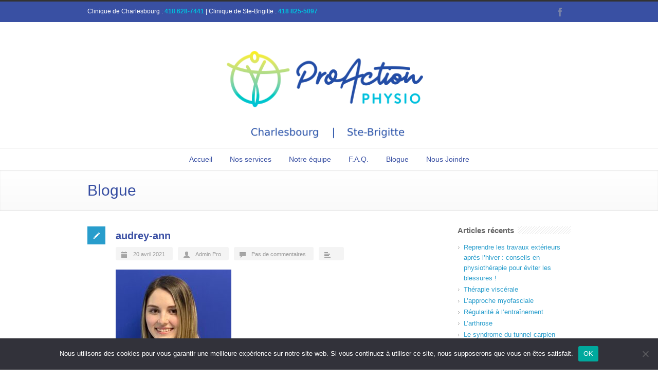

--- FILE ---
content_type: text/html; charset=UTF-8
request_url: https://proactionphysio.com/audrey-ann/
body_size: 12942
content:
<!DOCTYPE html>
<!--[if lt IE 7 ]><html class="ie ie6" lang="en"> <![endif]-->
<!--[if IE 7 ]><html class="ie ie7" lang="en"> <![endif]-->
<!--[if IE 8 ]><html class="ie ie8" lang="en"> <![endif]-->
<!--[if (gte IE 9)|!(IE)]><!--><html dir="ltr" lang="fr-FR" prefix="og: https://ogp.me/ns#"> <!--<![endif]-->
<head>

<!-- Basic Page Needs 
========================================================= -->
<meta charset="UTF-8">


<!--[if lt IE 9]>
	<script src="https://html5shim.googlecode.com/svn/trunk/html5.js"></script>
<![endif]-->


<!-- Mobile Specific Metas & Favicons
========================================================= -->
<meta name="viewport" content="width=device-width, initial-scale=1.0, maximum-scale=1.0">
<link rel="shortcut icon" href="https://proactionphysio.com/wp-content/uploads/2018/09/logoPAP16.png">
<link rel="apple-touch-icon" href="https://proactionphysio.com/wp-content/uploads/2018/09/logoPAP57.png">
<link rel="apple-touch-icon" sizes="114x114" href="https://proactionphysio.com/wp-content/uploads/2018/09/logoPAP114.png">
<link rel="apple-touch-icon" sizes="72x72" href="https://proactionphysio.com/wp-content/uploads/2018/09/logoPAP72.png">
<link rel="apple-touch-icon" sizes="144x144" href="https://proactionphysio.com/wp-content/uploads/2018/09/logoPAP144.png">

<!-- WordPress Stuff
========================================================= -->
<link rel="pingback" href="https://proactionphysio.com/xmlrpc.php" />


	<style>img:is([sizes="auto" i], [sizes^="auto," i]) { contain-intrinsic-size: 3000px 1500px }</style>
	
		<!-- All in One SEO 4.8.1.1 - aioseo.com -->
		<title>audrey-ann | ProAction Physio</title>
	<meta name="robots" content="max-image-preview:large" />
	<meta name="author" content="Admin Pro"/>
	<link rel="canonical" href="https://proactionphysio.com/audrey-ann/" />
	<meta name="generator" content="All in One SEO (AIOSEO) 4.8.1.1" />
		<meta property="og:locale" content="fr_FR" />
		<meta property="og:site_name" content="ProAction Physio | Nos professionnels travaillent avec vous pour retrouver une vie active." />
		<meta property="og:type" content="article" />
		<meta property="og:title" content="audrey-ann | ProAction Physio" />
		<meta property="og:url" content="https://proactionphysio.com/audrey-ann/" />
		<meta property="og:image" content="https://proactionphysio.com/wp-content/uploads/2018/09/logoPAP.png" />
		<meta property="og:image:secure_url" content="https://proactionphysio.com/wp-content/uploads/2018/09/logoPAP.png" />
		<meta property="og:image:width" content="720" />
		<meta property="og:image:height" content="206" />
		<meta property="article:published_time" content="2021-04-20T14:51:50+00:00" />
		<meta property="article:modified_time" content="2021-04-20T14:51:50+00:00" />
		<meta property="article:publisher" content="https://www.facebook.com/profile.php?id=100063505692813" />
		<meta name="twitter:card" content="summary" />
		<meta name="twitter:title" content="audrey-ann | ProAction Physio" />
		<meta name="twitter:image" content="https://proactionphysio.com/wp-content/uploads/2018/09/logoPAP.png" />
		<script type="application/ld+json" class="aioseo-schema">
			{"@context":"https:\/\/schema.org","@graph":[{"@type":"BreadcrumbList","@id":"https:\/\/proactionphysio.com\/audrey-ann\/#breadcrumblist","itemListElement":[{"@type":"ListItem","@id":"https:\/\/proactionphysio.com\/#listItem","position":1,"name":"Domicile","item":"https:\/\/proactionphysio.com\/","nextItem":{"@type":"ListItem","@id":"https:\/\/proactionphysio.com\/audrey-ann\/#listItem","name":"audrey-ann"}},{"@type":"ListItem","@id":"https:\/\/proactionphysio.com\/audrey-ann\/#listItem","position":2,"name":"audrey-ann","previousItem":{"@type":"ListItem","@id":"https:\/\/proactionphysio.com\/#listItem","name":"Domicile"}}]},{"@type":"ItemPage","@id":"https:\/\/proactionphysio.com\/audrey-ann\/#itempage","url":"https:\/\/proactionphysio.com\/audrey-ann\/","name":"audrey-ann | ProAction Physio","inLanguage":"fr-FR","isPartOf":{"@id":"https:\/\/proactionphysio.com\/#website"},"breadcrumb":{"@id":"https:\/\/proactionphysio.com\/audrey-ann\/#breadcrumblist"},"author":{"@id":"https:\/\/proactionphysio.com\/author\/adminpapwp\/#author"},"creator":{"@id":"https:\/\/proactionphysio.com\/author\/adminpapwp\/#author"},"datePublished":"2021-04-20T10:51:50-04:00","dateModified":"2021-04-20T10:51:50-04:00"},{"@type":"Organization","@id":"https:\/\/proactionphysio.com\/#organization","name":"ProAction Physio","description":"Nos professionnels travaillent avec vous pour retrouver une vie active.","url":"https:\/\/proactionphysio.com\/","logo":{"@type":"ImageObject","url":"https:\/\/proactionphysio.com\/wp-content\/uploads\/2018\/09\/logoPAP.png","@id":"https:\/\/proactionphysio.com\/audrey-ann\/#organizationLogo","width":720,"height":206},"image":{"@id":"https:\/\/proactionphysio.com\/audrey-ann\/#organizationLogo"},"sameAs":["https:\/\/www.facebook.com\/profile.php?id=100063505692813"]},{"@type":"Person","@id":"https:\/\/proactionphysio.com\/author\/adminpapwp\/#author","url":"https:\/\/proactionphysio.com\/author\/adminpapwp\/","name":"Admin Pro","image":{"@type":"ImageObject","@id":"https:\/\/proactionphysio.com\/audrey-ann\/#authorImage","url":"https:\/\/secure.gravatar.com\/avatar\/1af3bcfeecf8413f997489365ee55f6df0de0665b4f5121971e619e19893e031?s=96&d=mm&r=g","width":96,"height":96,"caption":"Admin Pro"}},{"@type":"WebSite","@id":"https:\/\/proactionphysio.com\/#website","url":"https:\/\/proactionphysio.com\/","name":"ProAction Physio","description":"Nos professionnels travaillent avec vous pour retrouver une vie active.","inLanguage":"fr-FR","publisher":{"@id":"https:\/\/proactionphysio.com\/#organization"}}]}
		</script>
		<!-- All in One SEO -->

<link rel="alternate" type="application/rss+xml" title="ProAction Physio &raquo; Flux" href="https://proactionphysio.com/feed/" />
<link rel="alternate" type="application/rss+xml" title="ProAction Physio &raquo; Flux des commentaires" href="https://proactionphysio.com/comments/feed/" />
<link rel="alternate" type="application/rss+xml" title="ProAction Physio &raquo; audrey-ann Flux des commentaires" href="https://proactionphysio.com/feed/?attachment_id=271" />
<script type="text/javascript">
/* <![CDATA[ */
window._wpemojiSettings = {"baseUrl":"https:\/\/s.w.org\/images\/core\/emoji\/16.0.1\/72x72\/","ext":".png","svgUrl":"https:\/\/s.w.org\/images\/core\/emoji\/16.0.1\/svg\/","svgExt":".svg","source":{"concatemoji":"https:\/\/proactionphysio.com\/wp-includes\/js\/wp-emoji-release.min.js?ver=9171369e1c00530ad9b397e53085027a"}};
/*! This file is auto-generated */
!function(s,n){var o,i,e;function c(e){try{var t={supportTests:e,timestamp:(new Date).valueOf()};sessionStorage.setItem(o,JSON.stringify(t))}catch(e){}}function p(e,t,n){e.clearRect(0,0,e.canvas.width,e.canvas.height),e.fillText(t,0,0);var t=new Uint32Array(e.getImageData(0,0,e.canvas.width,e.canvas.height).data),a=(e.clearRect(0,0,e.canvas.width,e.canvas.height),e.fillText(n,0,0),new Uint32Array(e.getImageData(0,0,e.canvas.width,e.canvas.height).data));return t.every(function(e,t){return e===a[t]})}function u(e,t){e.clearRect(0,0,e.canvas.width,e.canvas.height),e.fillText(t,0,0);for(var n=e.getImageData(16,16,1,1),a=0;a<n.data.length;a++)if(0!==n.data[a])return!1;return!0}function f(e,t,n,a){switch(t){case"flag":return n(e,"\ud83c\udff3\ufe0f\u200d\u26a7\ufe0f","\ud83c\udff3\ufe0f\u200b\u26a7\ufe0f")?!1:!n(e,"\ud83c\udde8\ud83c\uddf6","\ud83c\udde8\u200b\ud83c\uddf6")&&!n(e,"\ud83c\udff4\udb40\udc67\udb40\udc62\udb40\udc65\udb40\udc6e\udb40\udc67\udb40\udc7f","\ud83c\udff4\u200b\udb40\udc67\u200b\udb40\udc62\u200b\udb40\udc65\u200b\udb40\udc6e\u200b\udb40\udc67\u200b\udb40\udc7f");case"emoji":return!a(e,"\ud83e\udedf")}return!1}function g(e,t,n,a){var r="undefined"!=typeof WorkerGlobalScope&&self instanceof WorkerGlobalScope?new OffscreenCanvas(300,150):s.createElement("canvas"),o=r.getContext("2d",{willReadFrequently:!0}),i=(o.textBaseline="top",o.font="600 32px Arial",{});return e.forEach(function(e){i[e]=t(o,e,n,a)}),i}function t(e){var t=s.createElement("script");t.src=e,t.defer=!0,s.head.appendChild(t)}"undefined"!=typeof Promise&&(o="wpEmojiSettingsSupports",i=["flag","emoji"],n.supports={everything:!0,everythingExceptFlag:!0},e=new Promise(function(e){s.addEventListener("DOMContentLoaded",e,{once:!0})}),new Promise(function(t){var n=function(){try{var e=JSON.parse(sessionStorage.getItem(o));if("object"==typeof e&&"number"==typeof e.timestamp&&(new Date).valueOf()<e.timestamp+604800&&"object"==typeof e.supportTests)return e.supportTests}catch(e){}return null}();if(!n){if("undefined"!=typeof Worker&&"undefined"!=typeof OffscreenCanvas&&"undefined"!=typeof URL&&URL.createObjectURL&&"undefined"!=typeof Blob)try{var e="postMessage("+g.toString()+"("+[JSON.stringify(i),f.toString(),p.toString(),u.toString()].join(",")+"));",a=new Blob([e],{type:"text/javascript"}),r=new Worker(URL.createObjectURL(a),{name:"wpTestEmojiSupports"});return void(r.onmessage=function(e){c(n=e.data),r.terminate(),t(n)})}catch(e){}c(n=g(i,f,p,u))}t(n)}).then(function(e){for(var t in e)n.supports[t]=e[t],n.supports.everything=n.supports.everything&&n.supports[t],"flag"!==t&&(n.supports.everythingExceptFlag=n.supports.everythingExceptFlag&&n.supports[t]);n.supports.everythingExceptFlag=n.supports.everythingExceptFlag&&!n.supports.flag,n.DOMReady=!1,n.readyCallback=function(){n.DOMReady=!0}}).then(function(){return e}).then(function(){var e;n.supports.everything||(n.readyCallback(),(e=n.source||{}).concatemoji?t(e.concatemoji):e.wpemoji&&e.twemoji&&(t(e.twemoji),t(e.wpemoji)))}))}((window,document),window._wpemojiSettings);
/* ]]> */
</script>
<link rel='stylesheet' id='stylesheet-css' href='https://proactionphysio.com/wp-content/themes/inovado/style.css?ver=1' type='text/css' media='all' />
<link rel='stylesheet' id='retina-css' href='https://proactionphysio.com/wp-content/themes/inovado/framework/css/retina.css?ver=1' type='text/css' media='only screen and (-webkit-min-device-pixel-ratio: 2)' />
<link rel='stylesheet' id='skeleton-css' href='https://proactionphysio.com/wp-content/themes/inovado/framework/css/skeleton.css?ver=1' type='text/css' media='all' />
<link rel='stylesheet' id='responsive-css' href='https://proactionphysio.com/wp-content/themes/inovado/framework/css/responsive.css?ver=1' type='text/css' media='all' />
<style id='wp-emoji-styles-inline-css' type='text/css'>

	img.wp-smiley, img.emoji {
		display: inline !important;
		border: none !important;
		box-shadow: none !important;
		height: 1em !important;
		width: 1em !important;
		margin: 0 0.07em !important;
		vertical-align: -0.1em !important;
		background: none !important;
		padding: 0 !important;
	}
</style>
<link rel='stylesheet' id='wp-block-library-css' href='https://proactionphysio.com/wp-includes/css/dist/block-library/style.min.css?ver=9171369e1c00530ad9b397e53085027a' type='text/css' media='all' />
<style id='classic-theme-styles-inline-css' type='text/css'>
/*! This file is auto-generated */
.wp-block-button__link{color:#fff;background-color:#32373c;border-radius:9999px;box-shadow:none;text-decoration:none;padding:calc(.667em + 2px) calc(1.333em + 2px);font-size:1.125em}.wp-block-file__button{background:#32373c;color:#fff;text-decoration:none}
</style>
<style id='global-styles-inline-css' type='text/css'>
:root{--wp--preset--aspect-ratio--square: 1;--wp--preset--aspect-ratio--4-3: 4/3;--wp--preset--aspect-ratio--3-4: 3/4;--wp--preset--aspect-ratio--3-2: 3/2;--wp--preset--aspect-ratio--2-3: 2/3;--wp--preset--aspect-ratio--16-9: 16/9;--wp--preset--aspect-ratio--9-16: 9/16;--wp--preset--color--black: #000000;--wp--preset--color--cyan-bluish-gray: #abb8c3;--wp--preset--color--white: #ffffff;--wp--preset--color--pale-pink: #f78da7;--wp--preset--color--vivid-red: #cf2e2e;--wp--preset--color--luminous-vivid-orange: #ff6900;--wp--preset--color--luminous-vivid-amber: #fcb900;--wp--preset--color--light-green-cyan: #7bdcb5;--wp--preset--color--vivid-green-cyan: #00d084;--wp--preset--color--pale-cyan-blue: #8ed1fc;--wp--preset--color--vivid-cyan-blue: #0693e3;--wp--preset--color--vivid-purple: #9b51e0;--wp--preset--gradient--vivid-cyan-blue-to-vivid-purple: linear-gradient(135deg,rgba(6,147,227,1) 0%,rgb(155,81,224) 100%);--wp--preset--gradient--light-green-cyan-to-vivid-green-cyan: linear-gradient(135deg,rgb(122,220,180) 0%,rgb(0,208,130) 100%);--wp--preset--gradient--luminous-vivid-amber-to-luminous-vivid-orange: linear-gradient(135deg,rgba(252,185,0,1) 0%,rgba(255,105,0,1) 100%);--wp--preset--gradient--luminous-vivid-orange-to-vivid-red: linear-gradient(135deg,rgba(255,105,0,1) 0%,rgb(207,46,46) 100%);--wp--preset--gradient--very-light-gray-to-cyan-bluish-gray: linear-gradient(135deg,rgb(238,238,238) 0%,rgb(169,184,195) 100%);--wp--preset--gradient--cool-to-warm-spectrum: linear-gradient(135deg,rgb(74,234,220) 0%,rgb(151,120,209) 20%,rgb(207,42,186) 40%,rgb(238,44,130) 60%,rgb(251,105,98) 80%,rgb(254,248,76) 100%);--wp--preset--gradient--blush-light-purple: linear-gradient(135deg,rgb(255,206,236) 0%,rgb(152,150,240) 100%);--wp--preset--gradient--blush-bordeaux: linear-gradient(135deg,rgb(254,205,165) 0%,rgb(254,45,45) 50%,rgb(107,0,62) 100%);--wp--preset--gradient--luminous-dusk: linear-gradient(135deg,rgb(255,203,112) 0%,rgb(199,81,192) 50%,rgb(65,88,208) 100%);--wp--preset--gradient--pale-ocean: linear-gradient(135deg,rgb(255,245,203) 0%,rgb(182,227,212) 50%,rgb(51,167,181) 100%);--wp--preset--gradient--electric-grass: linear-gradient(135deg,rgb(202,248,128) 0%,rgb(113,206,126) 100%);--wp--preset--gradient--midnight: linear-gradient(135deg,rgb(2,3,129) 0%,rgb(40,116,252) 100%);--wp--preset--font-size--small: 13px;--wp--preset--font-size--medium: 20px;--wp--preset--font-size--large: 36px;--wp--preset--font-size--x-large: 42px;--wp--preset--spacing--20: 0.44rem;--wp--preset--spacing--30: 0.67rem;--wp--preset--spacing--40: 1rem;--wp--preset--spacing--50: 1.5rem;--wp--preset--spacing--60: 2.25rem;--wp--preset--spacing--70: 3.38rem;--wp--preset--spacing--80: 5.06rem;--wp--preset--shadow--natural: 6px 6px 9px rgba(0, 0, 0, 0.2);--wp--preset--shadow--deep: 12px 12px 50px rgba(0, 0, 0, 0.4);--wp--preset--shadow--sharp: 6px 6px 0px rgba(0, 0, 0, 0.2);--wp--preset--shadow--outlined: 6px 6px 0px -3px rgba(255, 255, 255, 1), 6px 6px rgba(0, 0, 0, 1);--wp--preset--shadow--crisp: 6px 6px 0px rgba(0, 0, 0, 1);}:where(.is-layout-flex){gap: 0.5em;}:where(.is-layout-grid){gap: 0.5em;}body .is-layout-flex{display: flex;}.is-layout-flex{flex-wrap: wrap;align-items: center;}.is-layout-flex > :is(*, div){margin: 0;}body .is-layout-grid{display: grid;}.is-layout-grid > :is(*, div){margin: 0;}:where(.wp-block-columns.is-layout-flex){gap: 2em;}:where(.wp-block-columns.is-layout-grid){gap: 2em;}:where(.wp-block-post-template.is-layout-flex){gap: 1.25em;}:where(.wp-block-post-template.is-layout-grid){gap: 1.25em;}.has-black-color{color: var(--wp--preset--color--black) !important;}.has-cyan-bluish-gray-color{color: var(--wp--preset--color--cyan-bluish-gray) !important;}.has-white-color{color: var(--wp--preset--color--white) !important;}.has-pale-pink-color{color: var(--wp--preset--color--pale-pink) !important;}.has-vivid-red-color{color: var(--wp--preset--color--vivid-red) !important;}.has-luminous-vivid-orange-color{color: var(--wp--preset--color--luminous-vivid-orange) !important;}.has-luminous-vivid-amber-color{color: var(--wp--preset--color--luminous-vivid-amber) !important;}.has-light-green-cyan-color{color: var(--wp--preset--color--light-green-cyan) !important;}.has-vivid-green-cyan-color{color: var(--wp--preset--color--vivid-green-cyan) !important;}.has-pale-cyan-blue-color{color: var(--wp--preset--color--pale-cyan-blue) !important;}.has-vivid-cyan-blue-color{color: var(--wp--preset--color--vivid-cyan-blue) !important;}.has-vivid-purple-color{color: var(--wp--preset--color--vivid-purple) !important;}.has-black-background-color{background-color: var(--wp--preset--color--black) !important;}.has-cyan-bluish-gray-background-color{background-color: var(--wp--preset--color--cyan-bluish-gray) !important;}.has-white-background-color{background-color: var(--wp--preset--color--white) !important;}.has-pale-pink-background-color{background-color: var(--wp--preset--color--pale-pink) !important;}.has-vivid-red-background-color{background-color: var(--wp--preset--color--vivid-red) !important;}.has-luminous-vivid-orange-background-color{background-color: var(--wp--preset--color--luminous-vivid-orange) !important;}.has-luminous-vivid-amber-background-color{background-color: var(--wp--preset--color--luminous-vivid-amber) !important;}.has-light-green-cyan-background-color{background-color: var(--wp--preset--color--light-green-cyan) !important;}.has-vivid-green-cyan-background-color{background-color: var(--wp--preset--color--vivid-green-cyan) !important;}.has-pale-cyan-blue-background-color{background-color: var(--wp--preset--color--pale-cyan-blue) !important;}.has-vivid-cyan-blue-background-color{background-color: var(--wp--preset--color--vivid-cyan-blue) !important;}.has-vivid-purple-background-color{background-color: var(--wp--preset--color--vivid-purple) !important;}.has-black-border-color{border-color: var(--wp--preset--color--black) !important;}.has-cyan-bluish-gray-border-color{border-color: var(--wp--preset--color--cyan-bluish-gray) !important;}.has-white-border-color{border-color: var(--wp--preset--color--white) !important;}.has-pale-pink-border-color{border-color: var(--wp--preset--color--pale-pink) !important;}.has-vivid-red-border-color{border-color: var(--wp--preset--color--vivid-red) !important;}.has-luminous-vivid-orange-border-color{border-color: var(--wp--preset--color--luminous-vivid-orange) !important;}.has-luminous-vivid-amber-border-color{border-color: var(--wp--preset--color--luminous-vivid-amber) !important;}.has-light-green-cyan-border-color{border-color: var(--wp--preset--color--light-green-cyan) !important;}.has-vivid-green-cyan-border-color{border-color: var(--wp--preset--color--vivid-green-cyan) !important;}.has-pale-cyan-blue-border-color{border-color: var(--wp--preset--color--pale-cyan-blue) !important;}.has-vivid-cyan-blue-border-color{border-color: var(--wp--preset--color--vivid-cyan-blue) !important;}.has-vivid-purple-border-color{border-color: var(--wp--preset--color--vivid-purple) !important;}.has-vivid-cyan-blue-to-vivid-purple-gradient-background{background: var(--wp--preset--gradient--vivid-cyan-blue-to-vivid-purple) !important;}.has-light-green-cyan-to-vivid-green-cyan-gradient-background{background: var(--wp--preset--gradient--light-green-cyan-to-vivid-green-cyan) !important;}.has-luminous-vivid-amber-to-luminous-vivid-orange-gradient-background{background: var(--wp--preset--gradient--luminous-vivid-amber-to-luminous-vivid-orange) !important;}.has-luminous-vivid-orange-to-vivid-red-gradient-background{background: var(--wp--preset--gradient--luminous-vivid-orange-to-vivid-red) !important;}.has-very-light-gray-to-cyan-bluish-gray-gradient-background{background: var(--wp--preset--gradient--very-light-gray-to-cyan-bluish-gray) !important;}.has-cool-to-warm-spectrum-gradient-background{background: var(--wp--preset--gradient--cool-to-warm-spectrum) !important;}.has-blush-light-purple-gradient-background{background: var(--wp--preset--gradient--blush-light-purple) !important;}.has-blush-bordeaux-gradient-background{background: var(--wp--preset--gradient--blush-bordeaux) !important;}.has-luminous-dusk-gradient-background{background: var(--wp--preset--gradient--luminous-dusk) !important;}.has-pale-ocean-gradient-background{background: var(--wp--preset--gradient--pale-ocean) !important;}.has-electric-grass-gradient-background{background: var(--wp--preset--gradient--electric-grass) !important;}.has-midnight-gradient-background{background: var(--wp--preset--gradient--midnight) !important;}.has-small-font-size{font-size: var(--wp--preset--font-size--small) !important;}.has-medium-font-size{font-size: var(--wp--preset--font-size--medium) !important;}.has-large-font-size{font-size: var(--wp--preset--font-size--large) !important;}.has-x-large-font-size{font-size: var(--wp--preset--font-size--x-large) !important;}
:where(.wp-block-post-template.is-layout-flex){gap: 1.25em;}:where(.wp-block-post-template.is-layout-grid){gap: 1.25em;}
:where(.wp-block-columns.is-layout-flex){gap: 2em;}:where(.wp-block-columns.is-layout-grid){gap: 2em;}
:root :where(.wp-block-pullquote){font-size: 1.5em;line-height: 1.6;}
</style>
<link rel='stylesheet' id='contact-form-7-css' href='https://proactionphysio.com/wp-content/plugins/contact-form-7/includes/css/styles.css?ver=6.0.6' type='text/css' media='all' />
<link rel='stylesheet' id='cookie-notice-front-css' href='https://proactionphysio.com/wp-content/plugins/cookie-notice/css/front.min.css?ver=2.5.6' type='text/css' media='all' />
<script type="text/javascript" id="cookie-notice-front-js-before">
/* <![CDATA[ */
var cnArgs = {"ajaxUrl":"https:\/\/proactionphysio.com\/wp-admin\/admin-ajax.php","nonce":"18615609f5","hideEffect":"fade","position":"bottom","onScroll":false,"onScrollOffset":100,"onClick":false,"cookieName":"cookie_notice_accepted","cookieTime":2592000,"cookieTimeRejected":2592000,"globalCookie":false,"redirection":false,"cache":false,"revokeCookies":false,"revokeCookiesOpt":"automatic"};
/* ]]> */
</script>
<script type="text/javascript" src="https://proactionphysio.com/wp-content/plugins/cookie-notice/js/front.min.js?ver=2.5.6" id="cookie-notice-front-js"></script>
<script type="text/javascript" src="https://proactionphysio.com/wp-includes/js/jquery/jquery.min.js?ver=3.7.1" id="jquery-core-js"></script>
<script type="text/javascript" src="https://proactionphysio.com/wp-includes/js/jquery/jquery-migrate.min.js?ver=3.4.1" id="jquery-migrate-js"></script>
<script type="text/javascript" src="https://proactionphysio.com/wp-content/themes/inovado/framework/js/easing.js?ver=1.3" id="easing-js"></script>
<script type="text/javascript" src="https://proactionphysio.com/wp-content/themes/inovado/framework/js/fitvids.js?ver=1.0" id="fitvids-js"></script>
<link rel="https://api.w.org/" href="https://proactionphysio.com/wp-json/" /><link rel="alternate" title="JSON" type="application/json" href="https://proactionphysio.com/wp-json/wp/v2/media/271" /><link rel="alternate" title="oEmbed (JSON)" type="application/json+oembed" href="https://proactionphysio.com/wp-json/oembed/1.0/embed?url=https%3A%2F%2Fproactionphysio.com%2Faudrey-ann%2F" />
<link rel="alternate" title="oEmbed (XML)" type="text/xml+oembed" href="https://proactionphysio.com/wp-json/oembed/1.0/embed?url=https%3A%2F%2Fproactionphysio.com%2Faudrey-ann%2F&#038;format=xml" />
	<script type="text/javascript" src="https://maps.google.com/maps/api/js?sensor=false"></script>
	<link rel="icon" href="https://proactionphysio.com/wp-content/uploads/2018/09/cropped-logoPAP16-32x32.png" sizes="32x32" />
<link rel="icon" href="https://proactionphysio.com/wp-content/uploads/2018/09/cropped-logoPAP16-192x192.png" sizes="192x192" />
<link rel="apple-touch-icon" href="https://proactionphysio.com/wp-content/uploads/2018/09/cropped-logoPAP16-180x180.png" />
<meta name="msapplication-TileImage" content="https://proactionphysio.com/wp-content/uploads/2018/09/cropped-logoPAP16-270x270.png" />

<!-- Custom CSS Codes
========================================================= -->
	
<style>
	body{ font-family: arial, Arial, Helvetica, sans-serif; font-size: 13px; font-weight: normal; color: #3950a3;
		}
	h1{ font-family: arial, Arial, Helvetica, sans-serif; font-size: 28px; font-weight: normal; color: #3950a3; }
	h2{ font-family: arial, Arial, Helvetica, sans-serif; font-size: 18px; font-weight: bold; color: #384da3; }
	h3{ font-family: arial, Arial, Helvetica, sans-serif; font-size: 16px; font-weight: bold; color: #229fd1; }
	h4{ font-family: arial, Arial, Helvetica, sans-serif; font-size: 16px; font-weight: normal; color: #3950a3; }
	h5{ font-family: arial, Arial, Helvetica, sans-serif; font-size: 15px; font-weight: normal; color: #3950a3; }
	h6{ font-family: arial, Arial, Helvetica, sans-serif; font-size: 14px; font-weight: normal; color: #3950a3; }
	h1 a, h2 a, h3 a, h4 a, h5 a, h6 a, h1 a:visited, h2 a:visited, h3 a:visited, h4 a:visited, h5 a:visited, h6 a:visited  { font-weight: inherit; color: inherit; }
	h1 a:hover, h2 a:hover, h3 a:hover, h4 a:hover, h5 a:hover, h6 a:hover, 
	a:hover h1, a:hover h2, a:hover h3, a:hover h4, a:hover h5, a:hover h6 { color: #666666; }
	
	.callus{ font-family: arial, Arial, Helvetica, sans-serif; font-size: 11px; font-weight: normal; color: #ffffff !important; }
	a, a:visited{ color: #289dcc; }
	a:hover, a:focus{ color: #666666; }
	#infobar{ position: absolute; }
	
	/* Top Bar ------------------------------------------------------------------------ */
	
	#topbar{ background: #3950a3; border-bottom: 1px solid #3950a3; }
	#topbar .callus { color: #ffffff; }
	#topbar .callus a { color: #ffffff; }
	#topbar .callus a:hover { color: #289dcc; }
	    
	 	@media only screen and (max-width: 767px) {
		#topbar .callus{ background: #3950a3; }	
	}
		
	.header{ background: #ffffff; }
	.header .slogan{ font-family: arial, Arial, Helvetica, sans-serif; font-size: 13px; font-weight: normal; color: #666666; }
	
	/* Header V1 ------------------------------------------------------------------------ */  
	
	#header { height: 120pxpx; }
	#header .logo{ margin-top: 20px; }
	#header .select-menu{ background: #ffffff; }
	
	#header #navigation ul li { height: 120pxpx; }
	#header #navigation ul li a { height: 117px; line-height: 117px; }
	#header #navigation .sub-menu{ top: 117px; }
	#header #header-searchform{ margin-top: 29px; }
	
	#header #navigation ul li a { font-family: arial, Arial, Helvetica, sans-serif; font-size: 14px; font-weight: normal; color: #374EA2; }
	#header #navigation ul li a:hover { color: #289dcc; border-color: #289dcc; }
	#header #navigation li.current-menu-item a,
	#header #navigation li.current-menu-item a:hover,
	#header #navigation li.current-page-ancestor a,
	#header #navigation li.current-page-ancestor a:hover,
	#header #navigation li.current-menu-ancestor a,
	#header #navigation li.current-menu-ancestor a:hover,
	#header #navigation li.current-menu-parent a,
	#header #navigation li.current-menu-parent a:hover,
	#header #navigation li.current_page_ancestor a,
	#header #navigation li.current_page_ancestor a:hover { color: #289dcc; border-color: #289dcc; }
	
	/* Header V2 ------------------------------------------------------------------------ */  
	
	#header-v2 .header-v2-container{ height: 90px; }
	#header-v2 .logo{ margin-top: 33px; }
	#header-v2 #header-searchform{ margin-top: 28px; }
	#header-v2 .slogan{ margin-top: 33px; }
	#header-v2 #navigation .sub-menu{ top: 41px; }
	
	#header-v2 #navigation ul li a { font-family: arial, Arial, Helvetica, sans-serif; font-size: 14px; font-weight: normal; color: #374EA2; }
	#header-v2 #navigation ul li a:hover { color: #289dcc; border-color: #289dcc; }
	#header-v2 #navigation li.current-menu-item a,
	#header-v2 #navigation li.current-menu-item a:hover,
	#header-v2 #navigation li.current-page-ancestor a,
	#header-v2 #navigation li.current-page-ancestor a:hover,
	#header-v2 #navigation li.current-menu-ancestor a,
	#header-v2 #navigation li.current-menu-ancestor a:hover,
	#header-v2 #navigation li.current-menu-parent a,
	#header-v2 #navigation li.current-menu-parent a:hover,
	#header-v2 #navigation li.current_page_ancestor a,
	#header-v2 #navigation li.current_page_ancestor a:hover { color: #289dcc; border-color: #289dcc; }
	
	#header-v2 #navigation li.current-menu-item a:after,
	#header-v2 #navigation li.current-page-ancestor a:after,
	#header-v2 #navigation li.current-menu-ancestor a:after,
	#header-v2 #navigation li.current-menu-parent a:after,
	#header-v2 #navigation li.current_page_ancestor a:after{
		border-color: #289dcc transparent transparent transparent;
	}
	
	/* Header V3 ------------------------------------------------------------------------ */  
	
	#header-v3 { height: 90px; }
	#header-v3 .logo{ margin-top: 33px; }
	#header-v3 #navigation ul{ margin-top: 26px; }
	#header-v3 #header-searchform{ margin-top: 30px; }
	#header-v3 #navigation .sub-menu{ top: 37px; }
	
	#header-v3 #navigation ul li a { font-family: arial, Arial, Helvetica, sans-serif; font-size: 14px; font-weight: normal; color: #374EA2; }
	
	#header-v3 #navigation ul li a:hover, #header-v3 #navigation ul li.sfHover a  { background: #289dcc; }
	
	#header-v3 #navigation li.current-menu-item a,
	#header-v3 #navigation li.current-menu-item a:hover,
	#header-v3 #navigation li.current-page-ancestor a,
	#header-v3 #navigation li.current-page-ancestor a:hover,
	#header-v3 #navigation li.current-menu-ancestor a,
	#header-v3 #navigation li.current-menu-ancestor a:hover,
	#header-v3 #navigation li.current-menu-parent a,
	#header-v3 #navigation li.current-menu-parent a:hover,
	#header-v3 #navigation li.current_page_ancestor a,
	#header-v3 #navigation li.current_page_ancestor a:hover { background: #289dcc; }
	
	/* Header V4 ------------------------------------------------------------------------ */  
	
	#header-v4 .header-v4-container{ height: 90px; }
	#header-v4 .logo{ margin-top: 33px; }
	#header-v4 #header-searchform{ margin-top: 28px; }
	#header-v4 .slogan{ margin-top: 33px; }
	#header-v4 #navigation .sub-menu{ top: 41px; }
	
	#header-v4 #navigation{ background: #ffffff; }
	#header-v4 #navigation ul li a { font-family: arial, Arial, Helvetica, sans-serif; font-size: 14px; font-weight: normal; color: #374EA2; }
	
	#header-v4 #navigation ul li a:hover, #header-v4 #navigation ul li.sfHover a { background: #289dcc; }
	
	#header-v4 #navigation li.current-menu-item a,
	#header-v4 #navigation li.current-menu-item a:hover,
	#header-v4 #navigation li.current-page-ancestor a,
	#header-v4 #navigation li.current-page-ancestor a:hover,
	#header-v4 #navigation li.current-menu-ancestor a,
	#header-v4 #navigation li.current-menu-ancestor a:hover,
	#header-v4 #navigation li.current-menu-parent a,
	#header-v4 #navigation li.current-menu-parent a:hover,
	#header-v4 #navigation li.current_page_ancestor a,
	#header-v4 #navigation li.current_page_ancestor a:hover { background: #289dcc; }
	
	/* Header V5 ------------------------------------------------------------------------ */  
	
	#header-v5 .header-v5-container{ height: 107px; }
	#header-v5 .logo{ margin-top: 0px; }
	#header-v5 .slogan{ margin-top: 4px; }
	#header-v5 #navigation .sub-menu{ top: 41px; }
	
	#header-v5 #navigation ul li a { font-family: arial, Arial, Helvetica, sans-serif; font-size: 14px; font-weight: normal; color: #374EA2; }

    #header-v5 #navigation ul li a:hover { color: #289dcc; }
	        
	/* Active Status ---------------------------------------------------- */
	#header-v5 #navigation li.current-menu-item a,
	#header-v5 #navigation li.current-menu-item a:hover,
	#header-v5 #navigation li.current-page-ancestor a,
	#header-v5 #navigation li.current-page-ancestor a:hover,
	#header-v5 #navigation li.current-menu-ancestor a,
	#header-v5 #navigation li.current-menu-ancestor a:hover,
	#header-v5 #navigation li.current-menu-parent a,
	#header-v5 #navigation li.current-menu-parent a:hover,
	#header-v5 #navigation li.current_page_ancestor a,
	#header-v5 #navigation li.current_page_ancestor a:hover { color: #289dcc; border-color:#289dcc; }
	
	/* Sub-Menu Navigation ------------------------------------------------------------------------ */ 
	
	html body #navigation .sub-menu{ background: #00BFDC !important; border-color: #00BFDC !important; }
	html body #navigation .sub-menu li a,
	html body #navigation .sub-menu li .sub-menu li a,
	html body #navigation .sub-menu li .sub-menu li .sub-menu li a { font-family: arial, Arial, Helvetica, sans-serif !important; font-size: 13px !important; font-weight: normal !important; color: #ffffff !important; }
	#navigation .sub-menu li{ border-color: #ffffff; }
	#navigation .sub-menu li a:hover,
	#navigation .sub-menu li .sub-menu li a:hover,
	#navigation .sub-menu li.current-menu-item a,
	#navigation .sub-menu li.current-menu-item a:hover,
	#navigation .sub-menu li.current_page_item a,
	#navigation .sub-menu li.current_page_item a:hover { color: #374EA2 !important; }
	
	#title {
		background: #FFFFFF;
	    background-image: linear-gradient(bottom, #FAFAFA 0%, #FFFFFF 100%);
	    background-image: -o-linear-gradient(bottom, #FAFAFA 0%, #FFFFFF 100%);
	    background-image: -moz-linear-gradient(bottom, #FAFAFA 0%, #FFFFFF 100%);
	    background-image: -webkit-linear-gradient(bottom, #FAFAFA 0%, #FFFFFF 100%);
	    background-image: -ms-linear-gradient(bottom, #FAFAFA 0%, #FFFFFF 100%);
	    border-bottom: 1px solid #e4e4e4;
	    border-top: 1px solid #e4e4e4;
	}
	#title h1 { font-family: arial, Arial, Helvetica, sans-serif; font-size: 30px; font-weight: normal; color: #374EA2; }
	#title h2 { font-family: arial, Arial, Helvetica, sans-serif; font-size: 20px; font-weight: normal; color: #374EA2; }
	#title #breadcrumbs { color: #aaaaaa; }
	#title #breadcrumbs a { color: #aaaaaa; }
	#title #breadcrumbs a:hover { color: #289dcc; }
	#alt-title h1 { background: #289dcc; font-family: arial, Arial, Helvetica, sans-serif; font-size: 18px; font-weight: normal; color: #ffffff; }
	#alt-title h2 { background: #ffffff; font-family: arial, Arial, Helvetica, sans-serif; font-size: 15px; font-weight: normal; color: #374EA2; }
	#alt-breadcrumbs, #no-title { background: #ffffff;border-bottom: 1px solid #e4e4e4; color: #374EA2; }
	#alt-title .grid{ opacity: 0.2; }
	#no-title  #breadcrumbs{ color: #374EA2 }
	#alt-breadcrumbs a, #no-title #breadcrumbs a { color: #374EA2 }
	#alt-breadcrumbs a:hover, #no-title #breadcrumbs a:hover { color: #289dcc }
	
	#alt-title-2 h1 { font-family: arial, Arial, Helvetica, sans-serif; font-size: 18px; font-weight: bold; color: #666666; }
	#alt-title-2 { background-color: #efef; border-top:1px solid #e4e4e4; border-bottom:1px solid #e4e4e4; }
	
	#alt-title-2 #breadcrumbs, #alt-title-2 #breadcrumbs a{ color: #374EA2 }
	#alt-title-2 #breadcrumbs a:hover{ color: #289dcc }
	
	
	#sidebar .widget h3 { font: bold 15px arial, Arial, Helvetica, sans-serif; color: #666666; }
	
	/* Twitter Bar ------------------------------------------------------------------------ */ 
	
	#twitterbar { font-family: arial, Arial, Helvetica, sans-serif; font-size: 13px; font-weight: normal; color: #ffffff; background: #289dcc; }
	#twitterbar .twitterpost a { color: #ffffff; }
	    
	/* Footer ------------------------------------------------------------------------ */  
	
	#footer{ border-top: 16px solid #3950a3; }  
	#footer, #infobar { border-top-color: #3950a3; background: #3950a3; color:#ffffff; }
	#footer a, #infobar a{ color:#ffffff; }
	#footer a:hover, #infobar a:hover{ color:#ffffff; }
	#footer .widget h3, #infobar .widget h3 { font-family: arial, Arial, Helvetica, sans-serif; font-size: 15px; font-weight: normal !important; color: #00BFDC !important; border-bottom:1px solid #00BFDC; }
	#infobar .no-widgets{ color:#ffffff; }
	
	/* Copyright ------------------------------------------------------------------------ */  
	        
	#copyright { background: #293987; color: #4b5eaa; }
	#copyright a { color: #4b5eaa; }
	#copyright a:hover { color: #00BFDC; }
	    
	/* Forms ------------------------------------------------------------------------ */  
	    
	input[type="text"], input[type="password"], input[type="email"], textarea, select, button, input[type="submit"], input[type="reset"], input[type="button"] { font-family: arial, Arial, Helvetica, sans-serif; font-size: 13px; }
	    
	/* Accent Color ------------------------------------------------------------------------ */ 
	
	::selection { background: #289dcc }
	::-moz-selection { background: #289dcc }
	.highlight { color: #289dcc }
	.post-icon { background: #289dcc }
	.single .post-tags a:hover { background: #289dcc; border-color: #289dcc; }
	#pagination a:hover { border-color: #289dcc; background: #289dcc; }
	#filters ul li a:hover { color: #289dcc }
	#filters ul li a.active { color: #289dcc }
	.portfolio-item:hover .portfolio-title { background: #289dcc; border-color: #289dcc; }
	.projects-nav a:hover,
	.post-navigation a:hover { background-color: #289dcc }
	.sidenav li a:hover, .widget_wp_nav_menu_desc li a:hover { color: #289dcc }
	.sidenav li.current_page_item a, .widget_wp_nav_menu_desc li.current_page_item a { border-left-color: #289dcc; color: #289dcc; }
	.sidenav li.current_page_item a, .sidenav li.current_page_item a:hover, .widget_wp_nav_menu_desc li.current_page_item a, .widget_wp_nav_menu_desc li.current_page_item a:hover { background-color: #289dcc; }
	#back-to-top a:hover { background-color: #289dcc }
	.widget_tag_cloud a:hover { background: #289dcc; border-color: #289dcc; }
	.widget_flickr #flickr_tab a:hover { background: #289dcc; border-color: #289dcc; }
	.widget_portfolio .portfolio-widget-item .portfolio-pic:hover { background: #289dcc; border-color: #289dcc; }
	#footer .widget_tag_cloud a:hover,
	#infobar .widget_tag_cloud a:hover { background: #289dcc; border-color: #289dcc; }
	#footer .widget_flickr #flickr_tab a:hover,
	#infobar .widget_flickr #flickr_tab a:hover { background: #289dcc; border-color: #289dcc; }
	#footer .widget_portfolio .portfolio-widget-item .portfolio-pic:hover,
	#infobar .widget_portfolio .portfolio-widget-item .portfolio-pic:hover { background: #289dcc; border-color: #289dcc; }
	.flex-direction-nav a:hover { background-color: #289dcc }
	a.button.alternative-1 { background: #289dcc; border-color: #289dcc; }
	.gallery img:hover { background: #289dcc; border-color: #289dcc !important; }
	.skillbar .skill-percentage { background: #289dcc }
	.latest-blog .blog-item:hover h4 { color: #289dcc }
	.tp-caption.big_colorbg{ background: #289dcc; }
	.tp-caption.medium_colorbg{ background: #289dcc; }
	.tp-caption.small_colorbg{ background: #289dcc; }
	.tp-caption.customfont_color{ color: #289dcc; }
	.tp-caption a { color: #289dcc; }
	.tp-leftarrow.default:hover,
	.tp-rightarrow.default:hover { background-color: #289dcc !important; }
	.wooslider-direction-nav a:hover { background-color: #289dcc; }
	
		
		
		
		
</style>

		<style type="text/css" id="wp-custom-css">
			.teaser-img{
	Max-height:190px;
}
.home > #page-wrap{
	padding: 0 0 30px 0;
}
input[type=submit] {
    color:#000;
}
.page-id-42 p{
	text-align: justify;
}		</style>
		
</head>

<body data-rsssl=1 class="attachment wp-singular attachment-template-default single single-attachment postid-271 attachmentid-271 attachment-jpeg wp-theme-inovado cookies-not-set metaslider-plugin">

		
		<div id="topbar" class="clearfix ">
	
		<div class="container">
		
			<div class="eight columns">
									<div class="callus"><span style="font-size: 12px;">Clinique de Charlesbourg : <a href="tel:418-628-7441" style="color:#00BFDC; font-weight: bold;" target="_blank">418 628-7441</a> | Clinique de Ste-Brigitte : <a href="tel:418-825-5097" style="color:#00BFDC; font-weight: bold;" target="_blank">418 825-5097</a></span></div>
					<div class="clear"></div>
							</div>
			
			<div class="eight columns">
				
				<div class="social-icons clearfix">
					
					<ul>	
																																											<li class="social-facebook"><a href="https://www.facebook.com/ProAction-Physio-1489827104644531/" target="_blank" title="Facebook">Facebook</a></li>
																																																																																																																								<!--<li class="urgencebtn"><a href="tel:418-628-7441" target="_blank" rel="slides[buttonlightbox]" class="prettyPhoto button red small" style="margin: 5px 0 0 0; transition: none; width: 78%; height: 100%; text-indent: initial; opacity: 100%; background-position: initial; background-repeat: initial;
">Urgence 418 628-7441</a></li>-->
					</ul>
				</div>
			</div>
			
		
		</div>
	
	</div> <!-- end topbar -->
	
	<header id="header-v5" class="header clearfix">
		
		<div class="container header-v5-container clearfix">
			
			<div class="sixteen columns">
			
					<div class="logo">
													<a href="https://proactionphysio.com/"><img src="https://proactionphysio.com/wp-content/uploads/2018/09/proactionLogo_v03.png" alt="ProAction Physio" class="logo_standard" /></a>
																		</div>
				
					<div class="slogan"></div>
			
			</div>

		</div>
		
		<div class="clear"></div>
		
		<div id="navigation" class="sixteen columns clearfix alpha omega">
			<div class="container">
				<div class="sixteen columns">
					<div class="menu-menu-proaction-physio-container"><ul id="nav" class="menu"><li id="menu-item-44" class="menu-item menu-item-type-post_type menu-item-object-page menu-item-home menu-item-44"><a href="https://proactionphysio.com/">Accueil</a></li>
<li id="menu-item-101" class="menu-item menu-item-type-post_type menu-item-object-page menu-item-has-children menu-item-101"><a href="https://proactionphysio.com/nos-services/">Nos services</a>
<ul class="sub-menu">
	<li id="menu-item-102" class="menu-item menu-item-type-post_type menu-item-object-page menu-item-102"><a href="https://proactionphysio.com/nos-services/physiotherapie/">Physiothérapie</a></li>
	<li id="menu-item-137" class="menu-item menu-item-type-post_type menu-item-object-page menu-item-137"><a href="https://proactionphysio.com/nos-services/reeducation-perineale/">Rééducation pelvi-périnéale</a></li>
	<li id="menu-item-136" class="menu-item menu-item-type-post_type menu-item-object-page menu-item-136"><a href="https://proactionphysio.com/nos-services/therapie-manuelle/">Thérapie manuelle</a></li>
	<li id="menu-item-135" class="menu-item menu-item-type-post_type menu-item-object-page menu-item-135"><a href="https://proactionphysio.com/nos-services/pediatrie/">Pédiatrie</a></li>
	<li id="menu-item-260" class="menu-item menu-item-type-post_type menu-item-object-page menu-item-260"><a href="https://proactionphysio.com/nos-services/oncologie/">Oncologie</a></li>
	<li id="menu-item-134" class="menu-item menu-item-type-post_type menu-item-object-page menu-item-134"><a href="https://proactionphysio.com/nos-services/ergotherapie/">Ergothérapie</a></li>
	<li id="menu-item-133" class="menu-item menu-item-type-post_type menu-item-object-page menu-item-133"><a href="https://proactionphysio.com/nos-services/readaptation-fonctionnelle/">Réadaptation fonctionnelle</a></li>
	<li id="menu-item-132" class="menu-item menu-item-type-post_type menu-item-object-page menu-item-132"><a href="https://proactionphysio.com/nos-services/kinesiologie/">Kinésiologie</a></li>
	<li id="menu-item-131" class="menu-item menu-item-type-post_type menu-item-object-page menu-item-has-children menu-item-131"><a href="https://proactionphysio.com/nos-services/massotherapie/">Massothérapie</a>
	<ul class="sub-menu">
		<li id="menu-item-431" class="menu-item menu-item-type-custom menu-item-object-custom menu-item-431"><a href="https://proactionphysio.com/nos-services/massotherapie#myofascial">Massage myofascial</a></li>
		<li id="menu-item-433" class="menu-item menu-item-type-custom menu-item-object-custom menu-item-433"><a href="https://proactionphysio.com/nos-services/massotherapie#viscerale">Thérapie viscérale</a></li>
		<li id="menu-item-434" class="menu-item menu-item-type-custom menu-item-object-custom menu-item-434"><a href="https://proactionphysio.com/nos-services/massotherapie#sportif">Massage sportif</a></li>
		<li id="menu-item-424" class="menu-item menu-item-type-custom menu-item-object-custom menu-item-424"><a href="https://proactionphysio.com/nos-services/massotherapie#suedois">Suédois</a></li>
		<li id="menu-item-435" class="menu-item menu-item-type-custom menu-item-object-custom menu-item-435"><a href="https://proactionphysio.com/nos-services/massotherapie#femmeEnceinte">Massage de la femme enceinte</a></li>
	</ul>
</li>
</ul>
</li>
<li id="menu-item-48" class="menu-item menu-item-type-post_type menu-item-object-page menu-item-48"><a href="https://proactionphysio.com/notre-equipe/">Notre équipe</a></li>
<li id="menu-item-47" class="menu-item menu-item-type-post_type menu-item-object-page menu-item-47"><a href="https://proactionphysio.com/f-a-q/">F.A.Q.</a></li>
<li id="menu-item-46" class="menu-item menu-item-type-post_type menu-item-object-page current_page_parent menu-item-46"><a href="https://proactionphysio.com/blogue/">Blogue</a></li>
<li id="menu-item-52" class="menu-item menu-item-type-custom menu-item-object-custom menu-item-has-children menu-item-52"><a href="#">Nous Joindre</a>
<ul class="sub-menu">
	<li id="menu-item-49" class="menu-item menu-item-type-post_type menu-item-object-page menu-item-49"><a href="https://proactionphysio.com/nous-joindre/">Nous joindre Charlesbourg</a></li>
	<li id="menu-item-50" class="menu-item menu-item-type-post_type menu-item-object-page menu-item-50"><a href="https://proactionphysio.com/nous-joindre-ste-brigitte/">Nous joindre Ste-Brigitte</a></li>
</ul>
</li>
</ul></div>				</div>
			</div>
		</div>
		
</header>
	
			
<!-- Title Bar -->	

	<div id="title">
		<div class="container">
			<div class="ten columns">
				<h1>Blogue</h1>
							</div>
						</div>
	</div>
	
	
<!-- End: Title Bar -->

<div id="page-wrap" class="container">
	
	<div id="content" class="sidebar-right twelve columns single">
	
					
			<div class="post clearfix">

	
	<a href="#" class="post-icon standard"></a>
	
	<div class="post-content">
		<div class="post-title">
			<h2><a href="https://proactionphysio.com/audrey-ann/" title="Permalien vers audrey-ann" rel="bookmark">
				audrey-ann			</a></h2>
		</div>
		<div class="post-meta"><span class="meta-date"><i class="icon-calendar"></i><time datetime="2026-01-25T19:17:41+00:00" class="updated">20 avril 2021</time></span><span class="meta-author"><i class="icon-user"></i><a href="https://proactionphysio.com/author/adminpapwp/" title="Voir tous les articles par Admin Pro">Admin Pro</a></span><span class="meta-comment"><i class="icon-comment"></i><a href="https://proactionphysio.com/audrey-ann/#respond" class="comments-link" >Pas de commentaires</a></span><span class="meta-category"><i class="icon-align-left"></i></span>

	</div>
		<div class="post-excerpt"><p class="attachment"><a rel="prettyPhoto[slides]" href='https://proactionphysio.com/wp-content/uploads/2021/04/audrey-ann-scaled.jpg'><img fetchpriority="high" decoding="async" width="225" height="300" src="https://proactionphysio.com/wp-content/uploads/2021/04/audrey-ann-225x300.jpg" class="attachment-medium size-medium" alt="" srcset="https://proactionphysio.com/wp-content/uploads/2021/04/audrey-ann-225x300.jpg 225w, https://proactionphysio.com/wp-content/uploads/2021/04/audrey-ann-scaled.jpg 1920w" sizes="(max-width: 225px) 100vw, 225px" /></a></p>
</div>		
		<div class="post-tags clearfix"></div>
	</div>

</div>

			
							<div class="sharebox clearfix">
	<h4>Partager cet article</h4>
	<div class="social-icons clearfix">
		<ul>
				
			<li class="social-facebook">
				<a href="http://www.facebook.com/sharer.php?u=https://proactionphysio.com/audrey-ann/&t=audrey-ann" title="Facebook" target="_blank">Facebook</a>
			</li>
							
			<li class="social-twitter">
				<a href="http://twitter.com/home?status=audrey-ann https://proactionphysio.com/audrey-ann/" title="Twitter" target="_blank">Twitter</a>
			</li>
							
			<li class="social-linkedin">
				<a href="http://linkedin.com/shareArticle?mini=true&amp;url=https://proactionphysio.com/audrey-ann/&amp;title=audrey-ann" title="LinkedIn" target="_blank">LinkedIn</a>
			</li>
																
			<li class="social-googleplus">
				<a href="http://google.com/bookmarks/mark?op=edit&amp;bkmk=https://proactionphysio.com/audrey-ann/&amp;title=audrey-ann" title="Google+" target="_blank">Google++</a>
			</li>
							
			<li class="social-email">
				<a href="mailto:?subject=audrey-ann&amp;body=https://proactionphysio.com/audrey-ann/" title="Courriel" target="_blank">Courriel+</a>
			</li>
					</ul>
	</div>
</div>						
							
				
			
			<div id="related-posts">
										 </ul>
			</div>

					
		<div class="comments"><div id="comments">
		
		
					<!-- If comments are open, but there are no comments. -->
	
		 		
			
		

		<div id="respond" class="comment-respond">
		<h3 id="reply-title" class="comment-reply-title"><h3 class="title"><span>Laisser une réponse</span></h3></h3><form action="https://proactionphysio.com/wp-comments-post.php" method="post" id="commentform" class="comment-form"><p class="comment-notes"><span id="email-notes">Votre adresse e-mail ne sera pas publiée.</span> <span class="required-field-message">Les champs obligatoires sont indiqués avec <span class="required">*</span></span></p><div id="respond-textarea"><p><textarea id="comment" name="comment" aria-required="true" cols="58" rows="10" tabindex="4"></textarea></p></div><div id="respond-inputs" class="clearfix"><p><input name="author" type="text" value="Nom (requis)" size="30" aria-required='true' /></p>
<p><input name="email" type="text" value="Courriel (requis)" size="30" aria-required='true' /></p>
<p class="last"><input name="url" type="text" value="Site internet" size="30" /></p></div>
<p class="form-submit"><input name="submit" type="submit" id="submit" class="submit" value="Envoyer le commentaire" /> <input type='hidden' name='comment_post_ID' value='271' id='comment_post_ID' />
<input type='hidden' name='comment_parent' id='comment_parent' value='0' />
</p></form>	</div><!-- #respond -->
	


</div></div>
		
		<div class="post-navigation">
			<div class="alignleft prev"><a href="https://proactionphysio.com/audrey-ann/" rel="prev">Prev Post</a></div>
			<div class="alignright next"> </div>
		</div>
	
			
	</div>

<div id="sidebar" class="four columns">

    
		<div id="recent-posts-3" class="widget widget_recent_entries">
		<h3 class="title"><span>Articles récents</span></h3>
		<ul>
											<li>
					<a href="https://proactionphysio.com/2025/05/02/reprendre-les-travaux-exterieurs-apres-lhiver-conseils-en-physiotherapie-pour-eviter-les-blessures/">Reprendre les travaux extérieurs après l’hiver : conseils en physiothérapie pour éviter les blessures !</a>
									</li>
											<li>
					<a href="https://proactionphysio.com/2022/10/12/therapie-viscerale/">Thérapie viscérale</a>
									</li>
											<li>
					<a href="https://proactionphysio.com/2022/10/10/lapproche-myofasciale/">L’approche myofasciale</a>
									</li>
											<li>
					<a href="https://proactionphysio.com/2018/03/17/regularite-a-lentrainement/">Régularité à l’entraînement</a>
									</li>
											<li>
					<a href="https://proactionphysio.com/2016/12/22/larthrose/">L’arthrose</a>
									</li>
											<li>
					<a href="https://proactionphysio.com/2014/11/14/le-syndrome-du-tunnel-carpien/">Le syndrome du tunnel carpien</a>
									</li>
											<li>
					<a href="https://proactionphysio.com/2014/11/11/la-fasceite-plantaire/">La Fascéite plantaire</a>
									</li>
											<li>
					<a href="https://proactionphysio.com/2013/06/25/lepicondylite-une-pathologie-du-coude-assez-repandue/">L’épicondylite, une pathologie du coude assez répandue</a>
									</li>
											<li>
					<a href="https://proactionphysio.com/2013/06/10/focus-sur-lentorse-de-la-cheville/">Focus sur l&rsquo;entorse de la cheville</a>
									</li>
											<li>
					<a href="https://proactionphysio.com/2013/06/01/decouvrir-le-taping-neuro-proprioceptif/">Découvrir le taping neuro-proprioceptif</a>
									</li>
					</ul>

		</div>
</div>
</div>

	<div class="clear"></div>
	
		
		
		
		<footer id="footer">
		<div class="container">
			<div class="clearfix">
				<div id="text-2" class="widget widget_text four columns">			<div class="textwidget"><p><img decoding="async" title="Une clinique pour vos besoins en physiothérapie et massothérapie" src="https://proactionphysio.com/wp-content/uploads/2018/09/logoPAP250.png" alt="Logo ProAction Physio" width="223" /></p>
</div>
		</div><div id="contact-2" class="widget widget_contact four columns"><h3>Physiothérapie Charlesbourg</h3>		
		<address>
						<span class="address">8379 Boul. Henri-Bourassa suite 104, Québec (Qc), G1G 4E1</span>
				
						<span class="phone"><strong>Téléphone:</strong> <a style='color:#ffffff' href='tel:418-628-7441' target='_blank'>418 628-7441</a></span>
				
						<span class="fax"><strong>Télécopieur:</strong> 418 628 7444</span>
				
						<span class="email"><strong>Courriel:</strong> <a href="mailto:<a style='color:#ffffff' href='mailto:info@proactionphysio.com' target='_blank'>info@proactionphysio.com</a>"><a style='color:#ffffff' href='mailto:info@proactionphysio.com' target='_blank'>info@proactionphysio.com</a></a></span>
				
					</address>
		
		</div><div id="contact-3" class="widget widget_contact four columns"><h3>Physiothérapie Ste-Brigitte</h3>		
		<address>
						<span class="address">20 rue du Domaine, Ste-Brigitte-de-Laval, Québec, G0A 3K0</span>
				
						<span class="phone"><strong>Téléphone:</strong> <a style='color:#ffffff' href='tel:418-825-5097' target='_blank'>418-825-5097</a></span>
				
				
						<span class="email"><strong>Courriel:</strong> <a href="mailto:<a style='color:#ffffff' href='mailto:info@proactionphysio.com' target='_blank'>info@proactionphysio.com</a>"><a style='color:#ffffff' href='mailto:info@proactionphysio.com' target='_blank'>info@proactionphysio.com</a></a></span>
				
					</address>
		
		</div><div id="text-3" class="widget widget_text four columns"><h3>A propos</h3>			<div class="textwidget"><p>L’équipe de ProAction Physio est toujours soucieuse d’offrir des soins personnalisés de qualité et continue d’être à l’affût de nouvelles approches thérapeutiques et des évidences scientifiques dans le but de prodiguer des traitements efficaces.</p>
</div>
		</div>		
			</div>
		</div>
	</footer>
			
	<div id="copyright" class="clearfix">
		<div class="container">
			
			<div class="copyright-text eight columns">
									© 2018 ProAction Physio, tous droits réservés <span id="siteseal"><script async type="text/javascript" src="https://seal.godaddy.com/getSeal?sealID=vU1GynldDBG7gVrztzXgMK75UbJW1BVJCbEetEOJnEPQiEAlMfRtDTT5sbgh"></script></span>							</div>
						<div class="eight columns">
				<div class="social-icons clearfix">
					<ul>
																																					<li class="social-facebook"><a href="https://www.facebook.com/ProAction-Physio-1489827104644531/" target="_blank" title="Facebook">Facebook</a></li>
																																																																																																																	</ul>
				</div>
			</div>
						
		</div>
	</div><!-- end copyright -->
		
	<div class="clear"></div>
		
	
	<div id="back-to-top"><a href="#">Haut</a></div>
	
		
	<script type="text/javascript">

  var _gaq = _gaq || [];
  _gaq.push(['_setAccount', 'UA-42429484-1']);
  _gaq.push(['_trackPageview']);

  (function() {
    var ga = document.createElement('script'); ga.type = 'text/javascript'; ga.async = true;
    ga.src = ('https:' == document.location.protocol ? 'https://ssl' : 'http://www') + '.google-analytics.com/ga.js';
    var s = document.getElementsByTagName('script')[0]; s.parentNode.insertBefore(ga, s);
  })();

</script>	
	<script type="speculationrules">
{"prefetch":[{"source":"document","where":{"and":[{"href_matches":"\/*"},{"not":{"href_matches":["\/wp-*.php","\/wp-admin\/*","\/wp-content\/uploads\/*","\/wp-content\/*","\/wp-content\/plugins\/*","\/wp-content\/themes\/inovado\/*","\/*\\?(.+)"]}},{"not":{"selector_matches":"a[rel~=\"nofollow\"]"}},{"not":{"selector_matches":".no-prefetch, .no-prefetch a"}}]},"eagerness":"conservative"}]}
</script>
<script type="text/javascript" src="https://proactionphysio.com/wp-includes/js/comment-reply.min.js?ver=9171369e1c00530ad9b397e53085027a" id="comment-reply-js" async="async" data-wp-strategy="async"></script>
<script type="text/javascript" src="https://proactionphysio.com/wp-includes/js/dist/hooks.min.js?ver=4d63a3d491d11ffd8ac6" id="wp-hooks-js"></script>
<script type="text/javascript" src="https://proactionphysio.com/wp-includes/js/dist/i18n.min.js?ver=5e580eb46a90c2b997e6" id="wp-i18n-js"></script>
<script type="text/javascript" id="wp-i18n-js-after">
/* <![CDATA[ */
wp.i18n.setLocaleData( { 'text direction\u0004ltr': [ 'ltr' ] } );
/* ]]> */
</script>
<script type="text/javascript" src="https://proactionphysio.com/wp-content/plugins/contact-form-7/includes/swv/js/index.js?ver=6.0.6" id="swv-js"></script>
<script type="text/javascript" id="contact-form-7-js-translations">
/* <![CDATA[ */
( function( domain, translations ) {
	var localeData = translations.locale_data[ domain ] || translations.locale_data.messages;
	localeData[""].domain = domain;
	wp.i18n.setLocaleData( localeData, domain );
} )( "contact-form-7", {"translation-revision-date":"2025-02-06 12:02:14+0000","generator":"GlotPress\/4.0.1","domain":"messages","locale_data":{"messages":{"":{"domain":"messages","plural-forms":"nplurals=2; plural=n > 1;","lang":"fr"},"This contact form is placed in the wrong place.":["Ce formulaire de contact est plac\u00e9 dans un mauvais endroit."],"Error:":["Erreur\u00a0:"]}},"comment":{"reference":"includes\/js\/index.js"}} );
/* ]]> */
</script>
<script type="text/javascript" id="contact-form-7-js-before">
/* <![CDATA[ */
var wpcf7 = {
    "api": {
        "root": "https:\/\/proactionphysio.com\/wp-json\/",
        "namespace": "contact-form-7\/v1"
    }
};
/* ]]> */
</script>
<script type="text/javascript" src="https://proactionphysio.com/wp-content/plugins/contact-form-7/includes/js/index.js?ver=6.0.6" id="contact-form-7-js"></script>
<script type="text/javascript" src="https://proactionphysio.com/wp-content/themes/inovado/framework/js/shortcodes.js?ver=1.0" id="shortcodes-js"></script>
<script type="text/javascript" src="https://proactionphysio.com/wp-content/themes/inovado/framework/js/bootstrap.js?ver=1.0" id="bootstrap-js"></script>
<script type="text/javascript" src="https://proactionphysio.com/wp-content/themes/inovado/framework/js/superfish.js?ver=1.4" id="superfish-js"></script>
<script type="text/javascript" src="https://proactionphysio.com/wp-content/themes/inovado/framework/js/mobilemenu.js?ver=1.0" id="mobilemenu-js"></script>
<script type="text/javascript" src="https://proactionphysio.com/wp-content/themes/inovado/framework/js/waypoints.js?ver=2.0.2" id="waypoints-js"></script>
<script type="text/javascript" src="https://proactionphysio.com/wp-content/themes/inovado/framework/js/waypoints-sticky.js?ver=1.4" id="waypoints-sticky-js"></script>
<script type="text/javascript" src="https://proactionphysio.com/wp-content/themes/inovado/framework/js/flexslider.js?ver=2.0" id="flexslider-js"></script>
<script type="text/javascript" src="https://proactionphysio.com/wp-content/themes/inovado/framework/js/functions.js?ver=1.0" id="functions-js"></script>
<script type="text/javascript" src="https://proactionphysio.com/wp-content/themes/inovado/framework/js/prettyPhoto.js?ver=3.1" id="prettyPhoto-js"></script>
<script type="text/javascript" src="https://proactionphysio.com/wp-content/themes/inovado/framework/js/twitter.js?ver=1.0" id="twitter-js"></script>

<script type="text/javascript">

jQuery(document).ready(function($){
    
	    /* ------------------------------------------------------------------------ */
		/* Add PrettyPhoto */
		/* ------------------------------------------------------------------------ */
		
		var lightboxArgs = {			
						animation_speed: 'fast',
						overlay_gallery: false,
			autoplay_slideshow: true,
						slideshow: 5000, /* light_rounded / dark_rounded / light_square / dark_square / facebook */
									theme: 'pp_default', 
									opacity: 0.8,
						show_title: false,
			social_tools: "",			deeplinking: false,
			allow_resize: true, 			/* Resize the photos bigger than viewport. true/false */
			counter_separator_label: '/', 	/* The separator for the gallery counter 1 "of" 2 */
			default_width: 940,
			default_height: 529
		};
		
					$('a[href$=jpg], a[href$=JPG], a[href$=jpeg], a[href$=JPEG], a[href$=png], a[href$=gif], a[href$=bmp]:has(img)').prettyPhoto(lightboxArgs);
				
		$('a[class^="prettyPhoto"], a[rel^="prettyPhoto"]').prettyPhoto(lightboxArgs);
		
			    
	    	    		if (/Android|BlackBerry|iPhone|iPad|iPod|webOS/i.test(navigator.userAgent) === false) {
					$('#header, #header-v2 #navigation, #header-v3, #header-v4 #navigation, #header-v5 #navigation').waypoint('sticky');
				}			
	    
});
	
</script>
	

		<!-- Cookie Notice plugin v2.5.6 by Hu-manity.co https://hu-manity.co/ -->
		<div id="cookie-notice" role="dialog" class="cookie-notice-hidden cookie-revoke-hidden cn-position-bottom" aria-label="Cookie Notice" style="background-color: rgba(50,50,58,1);"><div class="cookie-notice-container" style="color: #fff"><span id="cn-notice-text" class="cn-text-container">Nous utilisons des cookies pour vous garantir une meilleure expérience sur notre site web. Si vous continuez à utiliser ce site, nous supposerons que vous en êtes satisfait.</span><span id="cn-notice-buttons" class="cn-buttons-container"><a href="#" id="cn-accept-cookie" data-cookie-set="accept" class="cn-set-cookie cn-button" aria-label="OK" style="background-color: #00a99d">OK</a></span><span id="cn-close-notice" data-cookie-set="accept" class="cn-close-icon" title="Non"></span></div>
			
		</div>
		<!-- / Cookie Notice plugin -->

	
	<!-- FIX JQUERY MIGRATION FOR THE THEME -->
	<script type="text/javascript" src="https://code.jquery.com/jquery-migrate-3.5.2.min.js"></script>
	
</body>

</html>


--- FILE ---
content_type: text/css
request_url: https://proactionphysio.com/wp-content/themes/inovado/framework/css/shortcodes.css
body_size: 8962
content:
/*-----------------------------------------------------------------------------------*/
/*	HR-Divider
/*-----------------------------------------------------------------------------------*/
.hr1{
	clear: both;
	border-bottom:1px solid #efefef;
	margin:40px 0;
	height:1px;
}
.hr2{
	clear: both;
	height:1px;
	width:100%;
	background: url(../images/dotted.png) repeat-x;
	margin:40px 0;
	height:1px;
}
.hr3{
	height:5px;
	background: url(../images/shadow.png) no-repeat center top;
	width:100%;
	margin:40px 0;
}

.hr4{
	border-bottom:none;
	margin:40px 0;
	width:100%;
	height:14px;
	background: url(../images/stripes.png);
	display: block;
}

.tagline{
	line-height: 1;
}
.tagline h1,
.tagline h2,
.tagline h3,
.tagline h4,
.tagline h5{
	line-height: 1;
	margin:0 0 10px 0;
	font-weight: normal;
}
	
.gap{
	display:block;
	width:100%;
	margin:0;
}
.doublegap{
	display:block;
	width:100%;
	height:1px;
	margin:40px 0;
}

/* Rethink this */
.tooltips a, .tooltips a img{
	margin: 0 auto;
	padding: 0;
	display: inline-block;
	max-width: 100%;
	text-align: center;
}

/*-----------------------------------------------------------------------------------*/
/*	Accordion
/*-----------------------------------------------------------------------------------*/
.accordion .accordion-title{
	border: 1px solid #ddd;
	display: block;
	background-image: linear-gradient(bottom, #F7F7F7 0%, #FFFFFF 100%);
	background-image: -o-linear-gradient(bottom, #F7F7F7 0%, #FFFFFF 100%);
	background-image: -moz-linear-gradient(bottom, #F7F7F7 0%, #FFFFFF 100%);
	background-image: -webkit-linear-gradient(bottom, #F7F7F7 0%, #FFFFFF 100%);
	background-image: -ms-linear-gradient(bottom, #F7F7F7 0%, #FFFFFF 100%);
	background-color: #F9F9F9;
	-webkit-border-radius: 3px;
	   -moz-border-radius: 3px;
			border-radius: 3px;
	-webkit-box-shadow:0px 1px 1px 0px rgba(180, 180, 180, 0.1);
       -moz-box-shadow:0px 1px 1px 0px rgba(180, 180, 180, 0.1);
            box-shadow:0px 1px 1px 0px rgba(180, 180, 180, 0.1);
	font-weight:bold;
	margin-bottom:10px;
}
.accordion .accordion-title a{
	display:block;
	padding:10px 15px 10px 15px;
	background: url(../images/accordion-open.png) no-repeat right center;
	color:#999999 !important;
}

.accordion .accordion-title a i{
	margin:0px 8px 0 0px;
	opacity: 0.4;
}	

.accordion .accordion-title.active a{
	color:#333333 !important;
	background: url(../images/accordion-close.png) no-repeat right center;
}
.accordion .accordion-title.active a i{
	opacity: 0.95;
}	
.accordion .accordion-inner{
	padding:0 12px 10px 12px;
	display:none;
}

.accordion .accordion-inner div{
	max-width: 100%;
}

/*-----------------------------------------------------------------------------------*/
/*	Alert Messages
/*-----------------------------------------------------------------------------------*/
.alert-message{
	position: relative;
	border: 1px solid #ddd;
	display: block;
	background-image: linear-gradient(bottom, #F7F7F7 0%, #FFFFFF 100%);
	background-image: -o-linear-gradient(bottom, #F7F7F7 0%, #FFFFFF 100%);
	background-image: -moz-linear-gradient(bottom, #F7F7F7 0%, #FFFFFF 100%);
	background-image: -webkit-linear-gradient(bottom, #F7F7F7 0%, #FFFFFF 100%);
	background-image: -ms-linear-gradient(bottom, #F7F7F7 0%, #FFFFFF 100%);
	background-color: #F9F9F9;
	-webkit-border-radius: 3px;
	   -moz-border-radius: 3px;
			border-radius: 3px;
	-webkit-box-shadow:0px 1px 1px 0px rgba(180, 180, 180, 0.1);
       -moz-box-shadow:0px 1px 1px 0px rgba(180, 180, 180, 0.1);
            box-shadow:0px 1px 1px 0px rgba(180, 180, 180, 0.1);
	font-weight:bold;
	padding:10px 40px;
	text-align: center;
	margin-bottom:20px;
}

	.alert-message.warning{
		background-image: linear-gradient(bottom, #fbf6e3 0%, #FFFFFF 100%);
		background-image: -o-linear-gradient(bottom, #fbf6e3 0%, #FFFFFF 100%);
		background-image: -moz-linear-gradient(bottom, #fbf6e3 0%, #FFFFFF 100%);
		background-image: -webkit-linear-gradient(bottom, #fbf6e3 0%, #FFFFFF 100%);
		background-image: -ms-linear-gradient(bottom, #fbf6e3 0%, #FFFFFF 100%);
		background-color: #fbf6e3;
		border-color:#efd877;
		color:#c4a80a;
	}
	.alert-message.warning a{
		color:#c4a80a;
	}
	
	.alert-message.success{
		background-image: linear-gradient(bottom, #e9f2d2 0%, #FFFFFF 100%);
		background-image: -o-linear-gradient(bottom, #e9f2d2 0%, #FFFFFF 100%);
		background-image: -moz-linear-gradient(bottom, #e9f2d2 0%, #FFFFFF 100%);
		background-image: -webkit-linear-gradient(bottom, #e9f2d2 0%, #FFFFFF 100%);
		background-image: -ms-linear-gradient(bottom, #e9f2d2 0%, #FFFFFF 100%);
		background-color: #e9f2d2;
		border-color:#c0da66;
		color:#88b12b;
	}
	.alert-message.success a{
		color:#88b12b;
	}
	
	.alert-message.error{
		background-image: linear-gradient(bottom, #ffe9e9 0%, #FFFFFF 100%);
		background-image: -o-linear-gradient(bottom, #ffe9e9 0%, #FFFFFF 100%);
		background-image: -moz-linear-gradient(bottom, #ffe9e9 0%, #FFFFFF 100%);
		background-image: -webkit-linear-gradient(bottom, #ffe9e9 0%, #FFFFFF 100%);
		background-image: -ms-linear-gradient(bottom, #ffe9e9 0%, #FFFFFF 100%);
		background-color: #ffe9e9;
		border-color:#e99f9f;
		color:#d25c5a;
	}
	.alert-message.error a{
		color:#d25c5a;
	}
	
	.alert-message.info{
		background-image: linear-gradient(bottom, #dbe9f3 0%, #FFFFFF 100%);
		background-image: -o-linear-gradient(bottom, #dbe9f3 0%, #FFFFFF 100%);
		background-image: -moz-linear-gradient(bottom, #dbe9f3 0%, #FFFFFF 100%);
		background-image: -webkit-linear-gradient(bottom, #dbe9f3 0%, #FFFFFF 100%);
		background-image: -ms-linear-gradient(bottom, #dbe9f3 0%, #FFFFFF 100%);
		background-color: #dbe9f3;
		border-color:#9fc2dd;
		color:#468bbf;
	}
	alert-message.info a{
		color:#468bbf;
	}

.alert-message p{
	margin:0;
	padding:0;
}

.alert-message span.close{
	display:block;
	padding:10px 15px;
	position: absolute;
	top:0;
	right: 0;
	cursor: pointer;
	opacity: 0.5;
}
.alert-message span.close:hover{
	opacity: 1;
}

/*-----------------------------------------------------------------------------------*/
/*	Buttons
/*-----------------------------------------------------------------------------------*/

a.button,
input[type=submit]{
	margin:0 5px 5px 0;
	font-size:13px;
	line-height:13px;
	padding:12px 20px;
	border: 1px solid #ddd;
	font-weight:bold;
	display: inline-block;
	background-image: linear-gradient(bottom, #F7F7F7 0%, #FFFFFF 100%);
	background-image: -o-linear-gradient(bottom, #F7F7F7 0%, #FFFFFF 100%);
	background-image: -moz-linear-gradient(bottom, #F7F7F7 0%, #FFFFFF 100%);
	background-image: -webkit-linear-gradient(bottom, #F7F7F7 0%, #FFFFFF 100%);
	background-image: -ms-linear-gradient(bottom, #F7F7F7 0%, #FFFFFF 100%);
	background-color: #F9F9F9;
	-webkit-border-radius: 3px;
	   -moz-border-radius: 3px;
			border-radius: 3px;
	-webkit-box-shadow:0px 1px 1px 0px rgba(180, 180, 180, 0.2);
       -moz-box-shadow:0px 1px 1px 0px rgba(180, 180, 180, 0.2);
            box-shadow:0px 1px 1px 0px rgba(180, 180, 180, 0.2);
}

a.button.small{
	font-size:11px;
	line-height: 11px;
	padding:8px 18px 7px 18px;
}
a.button.medium{
	font-size:13px;
	line-height:13px;
	padding:12px 20px 11px 20px;
}
a.button.large{
	font-size:16px;
	line-height:16px;
	padding:14px 22px 13px 22px;
}

a.button.white{
	
}
a.button.orange{
	background-image: linear-gradient(bottom, #f7d9a9 0%, #FFFFFF 100%);
	background-image: -o-linear-gradient(bottom, #f7d9a9 0%, #FFFFFF 100%);
	background-image: -moz-linear-gradient(bottom, #f7d9a9 0%, #FFFFFF 100%);
	background-image: -webkit-linear-gradient(bottom, #f7d9a9 0%, #FFFFFF 100%);
	background-image: -ms-linear-gradient(bottom, #f7d9a9 0%, #FFFFFF 100%);
	background-color: #f7c36e;
	border-color:#ebb459;
	color:#e98106;
}
	a.button.orange:hover{
		color: #ffffff;
		border: solid 1px #da7c0c;
		background: #f78d1d;
		background:-webkit-linear-gradient(top,  #faa51a,  #f47a20);
		background:   -moz-linear-gradient(top,  #faa51a,  #f47a20);
		background:     -o-linear-gradient(top,  #faa51a,  #f47a20);
		background:        linear-gradient(top,  #faa51a,  #f47a20);
		-webkit-box-shadow:inset 0px 1px 0px 0px rgba(255, 255, 255, 0.2), 0px 1px 1px 0px rgba(180, 180, 180, 0.4);
		   -moz-box-shadow:inset 0px 1px 0px 0px rgba(255, 255, 255, 0.2), 0px 1px 1px 0px rgba(180, 180, 180, 0.4);
                box-shadow:inset 0px 1px 0px 0px rgba(255, 255, 255, 0.2), 0px 1px 1px 0px rgba(180, 180, 180, 0.4);
	}
	
a.button.blue{
	background-image: linear-gradient(bottom, #dbe9f3 0%, #FFFFFF 100%);
	background-image: -o-linear-gradient(bottom, #dbe9f3 0%, #FFFFFF 100%);
	background-image: -moz-linear-gradient(bottom, #dbe9f3 0%, #FFFFFF 100%);
	background-image: -webkit-linear-gradient(bottom, #dbe9f3 0%, #FFFFFF 100%);
	background-image: -ms-linear-gradient(bottom, #dbe9f3 0%, #FFFFFF 100%);
	background-color: #dbe9f3;
	border-color:#9fc2dd;
	color:#468bbf;
}
	a.button.blue:hover{
		color: #ffffff;
		border: solid 1px #0b5996;
		background: #438ac2;
		background: -webkit-gradient(linear, left top, left bottom, from(#438ac2), to(#1063a4));
		background: -moz-linear-gradient(top,  #438ac2,  #1063a4);
		-webkit-box-shadow: inset 0px 1px 0px 0px rgba(255, 255, 255, 0.2),
							0px 1px 1px 0px rgba(180, 180, 180, 0.4);
			    box-shadow: inset 0px 1px 0px rgba(255, 255, 255, 0.2),
			    			0px 1px 1px 0px rgba(180, 180, 180, 0.4);
	}
	
a.button.green{
	background-image: linear-gradient(bottom, #e9f2d2 0%, #FFFFFF 100%);
	background-image: -o-linear-gradient(bottom, #e9f2d2 0%, #FFFFFF 100%);
	background-image: -moz-linear-gradient(bottom, #e9f2d2 0%, #FFFFFF 100%);
	background-image: -webkit-linear-gradient(bottom, #e9f2d2 0%, #FFFFFF 100%);
	background-image: -ms-linear-gradient(bottom, #e9f2d2 0%, #FFFFFF 100%);
	background-color: #e9f2d2;
	border-color:#c0da66;
	color:#88b12b;
}
	a.button.green:hover{
		color: #ffffff;
		border: solid 1px #729200;
		background: #aecf39;
		background: -webkit-gradient(linear, left top, left bottom, from(#aecf39), to(#84a805));
		background: -moz-linear-gradient(top,  #aecf39,  #84a805);
		-webkit-box-shadow: inset 0px 1px 0px 0px rgba(255, 255, 255, 0.2),
							0px 1px 1px 0px rgba(180, 180, 180, 0.4);
			    box-shadow: inset 0px 1px 0px rgba(255, 255, 255, 0.2),
			    			0px 1px 1px 0px rgba(180, 180, 180, 0.4);
	}
	
a.button.red{
	background-image: linear-gradient(bottom, #ffe9e9 0%, #FFFFFF 100%);
	background-image: -o-linear-gradient(bottom, #ffe9e9 0%, #FFFFFF 100%);
	background-image: -moz-linear-gradient(bottom, #ffe9e9 0%, #FFFFFF 100%);
	background-image: -webkit-linear-gradient(bottom, #ffe9e9 0%, #FFFFFF 100%);
	background-image: -ms-linear-gradient(bottom, #ffe9e9 0%, #FFFFFF 100%);
	background-color: #ffe9e9;
	border-color:#e99f9f;
	color:#d25c5a;
}
	a.button.red:hover{
		color: #ffffff;
		border: solid 1px #920500;
		background: #c44844;
		background: -webkit-gradient(linear, left top, left bottom, from(#c44844), to(#a70c07));
		background: -moz-linear-gradient(top,  #c44844,  #a70c07);
		-webkit-box-shadow: inset 0px 1px 0px 0px rgba(255, 255, 255, 0.2),
							0px 1px 1px 0px rgba(180, 180, 180, 0.4);
			    box-shadow: inset 0px 1px 0px rgba(255, 255, 255, 0.2),
			    			0px 1px 1px 0px rgba(180, 180, 180, 0.4);
	}
	
a.button.yellow{
	background-image: linear-gradient(bottom, #fbf6e3 0%, #FFFFFF 100%);
		background-image: -o-linear-gradient(bottom, #fbf6e3 0%, #FFFFFF 100%);
		background-image: -moz-linear-gradient(bottom, #fbf6e3 0%, #FFFFFF 100%);
		background-image: -webkit-linear-gradient(bottom, #fbf6e3 0%, #FFFFFF 100%);
		background-image: -ms-linear-gradient(bottom, #fbf6e3 0%, #FFFFFF 100%);
		background: #e8ce3f;
		background: -webkit-gradient(linear, left top, left bottom, from(#FFFFFF), to(#fbf6e3));
		background: -moz-linear-gradient(top,  #FFFFFF,  #fbf6e3);
		background-color: #fbf6e3;
		border-color:#efd877;
		color:#c4a80a;
}
	a.button.yellow:hover{
		color: #ffffff;
		border-color: #c5a900;
		background: #e8ce3f;
		background: -webkit-gradient(linear, left top, left bottom, from(#eedc7b), to(#dfbd00));
		background: -moz-linear-gradient(top,  #eedc7b,  #dfbd00);
		-webkit-box-shadow: inset 0px 1px 0px 0px rgba(255, 255, 255, 0.2),
							0px 1px 1px 0px rgba(180, 180, 180, 0.4);
			    box-shadow: inset 0px 1px 0px rgba(255, 255, 255, 0.2),
			    			0px 1px 1px 0px rgba(180, 180, 180, 0.4);
	}
	
a.button.gray{
	color: #666666;
	border: solid 1px #cccccc;
	background: #d5d5d5;
	background: -webkit-gradient(linear, left top, left bottom, from(#efefef), to(#d7d7d7));
	background: -moz-linear-gradient(top,  #efefef,  #d7d7d7);
	-webkit-box-shadow: inset 0px 1px 0px 0px rgba(255, 255, 255, 0.2),
						0px 1px 1px 0px rgba(180, 180, 180, 0.4);
		    box-shadow: inset 0px 1px 0px rgba(255, 255, 255, 0.2),
		    			0px 1px 1px 0px rgba(180, 180, 180, 0.4);
}
	a.button.gray:hover{
		color: #ffffff;
		background: -webkit-gradient(linear, left top, left bottom, from(#d5d5d5), to(#ababab));
		background: -moz-linear-gradient(top,  #d5d5d5,  #ababab);
		border: solid 1px #a6a6a6;
	}
	
a.button.black{
	color: #ffffff;
	border: solid 1px #1c1c1c;
	background: #4b4b4b;
	background: -webkit-gradient(linear, left top, left bottom, from(#4b4b4b), to(#1c1c1c));
	background: -moz-linear-gradient(top,  #4b4b4b,  #1c1c1c);
	filter:  progid:DXImageTransform.Microsoft.gradient(startColorstr='#4b4b4b', endColorstr='#1c1c1c');
	-webkit-box-shadow: inset 0px 1px 0px 0px rgba(255, 255, 255, 0.1),
						0px 1px 1px 0px rgba(180, 180, 180, 0.4);
		    box-shadow: inset 0px 1px 0px rgba(255, 255, 255, 0.1),
		    			0px 1px 1px 0px rgba(180, 180, 180, 0.4);
}
	a.button.black:hover{
		border-color:#000000;
		color: #ffffff;
		background: -webkit-gradient(linear, left top, left bottom, from(#1c1c1c), to(#000000));
		background: -moz-linear-gradient(top,  #1c1c1c,  #000000);
		filter:  progid:DXImageTransform.Microsoft.gradient(startColorstr='#1c1c1c', endColorstr='#4b4b4b');
	}
	
a.button.alternative-1{
	background: #289dcc;
	color:#ffffff;
	border-color:#289dcc;
	-webkit-box-shadow:none;
	   -moz-box-shadow:none;
            box-shadow:none;
}
a.button.alternative-2{
	background: #cccccc;
	color:#ffffff;
	border-color:#cccccc;
	-webkit-box-shadow:none;
	   -moz-box-shadow:none;
            box-shadow:none;
}
a.button.alternative-3{
	background: #555555;
	color:#ffffff;
	border-color:#555555;
	-webkit-box-shadow:none;
	   -moz-box-shadow:none;
            box-shadow:none;
}
	a.button.alternative-1:hover,
	a.button.alternative-2:hover,
	a.button.alternative-3:hover{
		background: #333333;
		border-color:#333333;
	}

a.button.small i{
	margin:-2px 5px 0 -7px;
	opacity: 0.7;
}	
a.button i{
	margin:-1px 5px 0 -7px;
	opacity: 0.7;
}
a.button.large i{
	margin:0px 7px 0 -7px;
	opacity: 0.7;
}

a.button.alternative-1 i,
a.button.alternative-2 i,
a.button.alternative-3 i{
	opacity: 1;
}

/*-----------------------------------------------------------------------------------*/
/*	Callouts & Teaser
/*-----------------------------------------------------------------------------------*/

.teaser{
	border: 1px solid #ddd;
	display: block;
	-webkit-border-radius: 3px;
	   -moz-border-radius: 3px;
			border-radius: 3px;
	-webkit-box-shadow:0px 1px 1px 0px rgba(180, 180, 180, 0.2);
	   -moz-box-shadow:0px 1px 1px 0px rgba(180, 180, 180, 0.2);
	        box-shadow:0px 1px 1px 0px rgba(180, 180, 180, 0.2);
	padding:25px 25px 20px 25px;
	
}
.teaser h1,
.teaser h2,
.teaser h3,
.teaser h4,
.teaser h5,
.teaser h6,
.teaser p{
	margin:0 0 10px 0;
}

.teaser .teaser-img{
	margin:-26px -26px 25px -26px;
	-webkit-border-radius:5px 5px 0px 0px;
	   -moz-border-radius:5px 5px 0px 0px;
            border-radius:5px 5px 0px 0px;
	overflow: hidden;
}
.teaser .teaser-img img{
	width:100%;
	max-width:100%;
	height:auto;
}
.teaser a.button{
	margin:20px 0 0 0;
}

/*-----------------------------------------------------------------------------------*/

.teaserbox{
	border: 1px solid #ddd;
	display: block;
	background: #ffffff url(../images/stripes.png) !important;
	-webkit-border-radius: 3px;
	   -moz-border-radius: 3px;
			border-radius: 3px;
	-webkit-box-shadow:1px 1px 3px 0px rgba(180, 180, 180, 0.2);
	   -moz-box-shadow:1px 1px 3px 0px rgba(180, 180, 180, 0.2);
	        box-shadow:1px 1px 3px 0px rgba(180, 180, 180, 0.2);
	margin:0 0px 0 0px;
	padding:10px;	
}
.teaserbox .border{
	background: #ffffff;
	border:1px solid #e3e3e3;
	padding:25px 25px 25px 25px;
	-webkit-box-shadow:inset 1px 1px 2px 0px rgba(180, 180, 180, 0.1);
	   -moz-box-shadow:inset 1px 1px 2px 0px rgba(180, 180, 180, 0.1);
	        box-shadow:inset 1px 1px 2px 0px rgba(180, 180, 180, 0.1);
}

.teaserbox a.button{
	margin:20px 0 0 0;
}

.teaserbox p{
	margin:5px 0 0 0;
}

.teaserbox h1,
.teaserbox h2,
.teaserbox h3,
.teaserbox h4,
.teaserbox h5,
.teaserbox h6{
	line-height: 1.3;
}

/*-----------------------------------------------------------------------------------*/

.callout{
	margin:0 0px 0 0px;
	padding:10px;	
	border: 1px solid #ddd;
	display: block;
	background: #ffffff url(../images/stripes.png) !important;
	-webkit-border-radius: 3px;
	   -moz-border-radius: 3px;
			border-radius: 3px;
	-webkit-box-shadow:1px 1px 3px 0px rgba(180, 180, 180, 0.2);
	   -moz-box-shadow:1px 1px 3px 0px rgba(180, 180, 180, 0.2);
	        box-shadow:1px 1px 3px 0px rgba(180, 180, 180, 0.2);
}
.callout .border{
	background: #ffffff;
	border:1px solid #e3e3e3;
	padding:20px 20px 0px 20px;
	-webkit-box-shadow:inset 1px 1px 2px 0px rgba(180, 180, 180, 0.1);
	   -moz-box-shadow:inset 1px 1px 2px 0px rgba(180, 180, 180, 0.1);
	        box-shadow:inset 1px 1px 2px 0px rgba(180, 180, 180, 0.1);
}

.callout .callout-button{
	float: right;
}

.callout .callout-content{
	float: left;
}

.callout a.button{
	margin: 0;
	text-align: center;
}
.callout h1,
.callout h2,
.callout h3,
.callout h4,
.callout h5,
.callout h6{
	line-height: 1.3;
	margin:0 0 0px 0 !important;
}

/*-----------------------------------------------------------------------------------*/
/*	Columns
/*-----------------------------------------------------------------------------------*/
.one_half { width: 48%; }
.one_third { width: 30.66%; }
.two_third { width: 65.33%; }
.one_fourth { width: 22%; }
.three_fourth { width: 74%; }
.one_fifth { width: 16.8%; }
.two_fifth { width: 37.6%; }
.three_fifth { width: 58.4%; }
.four_fifth { width: 67.2%; }
.one_sixth { width: 13.33%; }
.five_sixth { width: 82.67%; }

.one_half,
.one_third,
.two_third,
.three_fourth,
.one_fourth,
.one_fifth,
.two_fifth,
.three_fifth,
.four_fifth,
.one_sixth,
.five_sixth {
	position: relative;
	margin-right: 4%;
	margin-bottom: 20px;
	float: left;
}

.last {margin-right:0 !important;}

/*-----------------------------------------------------------------------------------*/
/*	Description
/*-----------------------------------------------------------------------------------*/

.description.style-1{
	background: #f8f8f8;
	padding:30px 30px;
	border-radius: 4px;
	margin:0 0 20px 0;
}

.description.style-2{
	padding:30px 30px;
	border-radius: 4px;
	margin:0 0 20px 0;
	background: #ffffff url(../images/stripes.png) !important;
}

/*-----------------------------------------------------------------------------------*/
/*	Dropcap
/*-----------------------------------------------------------------------------------*/
.dropcap{
	display: block;
    float: left;
    font-size: 40px;
    line-height: 34px;
    margin: 6px 8px 0 0;
}

.dropcap.dropcap-circle{
	margin:6px 12px 0 0;
	width:48px;
	height:48px;
	line-height:48px;
	font-size:28px;
	padding:0;
	text-align: center;
	background: #ffffff;
	background-image: linear-gradient(bottom, #F7F7F7 0%, #FFFFFF 100%);
	background-image: -o-linear-gradient(bottom, #F7F7F7 0%, #FFFFFF 100%);
	background-image: -moz-linear-gradient(bottom, #F7F7F7 0%, #FFFFFF 100%);
	background-image: -webkit-linear-gradient(bottom, #F7F7F7 0%, #FFFFFF 100%);
	background-image: -ms-linear-gradient(bottom, #F7F7F7 0%, #FFFFFF 100%);
	background-color: #F9F9F9;
	-webkit-border-radius: 50%;
	   -moz-border-radius: 50%;
			border-radius: 50%;
	-webkit-box-shadow:0px 1px 1px 0px rgba(180, 180, 180, 0.2);
	   -moz-box-shadow:0px 1px 1px 0px rgba(180, 180, 180, 0.2);
            box-shadow:0px 1px 1px 0px rgba(180, 180, 180, 0.2);
	border: 1px solid #ddd;
}
.dropcap.dropcap-box{
	margin:6px 12px 0 0;
	width:48px;
	height:48px;
	line-height:48px;
	font-size:28px;
	padding:0;
	text-align: center;
	background: #ffffff;
	background-image: linear-gradient(bottom, #F7F7F7 0%, #FFFFFF 100%);
	background-image: -o-linear-gradient(bottom, #F7F7F7 0%, #FFFFFF 100%);
	background-image: -moz-linear-gradient(bottom, #F7F7F7 0%, #FFFFFF 100%);
	background-image: -webkit-linear-gradient(bottom, #F7F7F7 0%, #FFFFFF 100%);
	background-image: -ms-linear-gradient(bottom, #F7F7F7 0%, #FFFFFF 100%);
	background-color: #F9F9F9;
	-webkit-border-radius: 3px;
	   -moz-border-radius: 3px;
			border-radius: 3px;
	-webkit-box-shadow:0px 1px 1px 0px rgba(180, 180, 180, 0.2);
	   -moz-box-shadow:0px 1px 1px 0px rgba(180, 180, 180, 0.2);
            box-shadow:0px 1px 1px 0px rgba(180, 180, 180, 0.2);
	border: 1px solid #ddd;
}
.dropcap.dropcap-book{
	margin:6px 8px 0 0;
	font-family: Times, "Times New Roman", serif;
	line-height:34px;
}

/*-----------------------------------------------------------------------------------*/
/*	Gallery
/*-----------------------------------------------------------------------------------*/

.gallery .gallery-item a{
	display: block;
}

.gallery { margin: 0 auto 0px; }
.gallery .gallery-item {
	float: left;
	padding:0;
	text-align: center;
	width:100%;
}
.gallery-columns-2 .gallery-item { width: 50%; }
.gallery-columns-4 .gallery-item { width: 25%; }

.gallery img{
	width:70%;
	height:auto;
	border:1px solid #cccccc !important;
	-webkit-box-shadow:1px 1px 2px 0px rgba(0,0,0,0.06);
	   -moz-box-shadow:1px 1px 2px 0px rgba(0,0,0,0.06);
	        box-shadow:1px 1px 2px 0px rgba(0,0,0,0.06);
	-webkit-border-radius:3px;
	   -moz-border-radius:3px;
	        border-radius:3px;
	padding:6px;
	margin: 0;
	background:#ffffff;
}

.gallery img:hover {
	background: #289dcc;
	border-color: #289dcc !important;
}

/*-----------------------------------------------------------------------------------*/
/*	Google Font
/*-----------------------------------------------------------------------------------*/

.googlefont{
	font-weight: 400;
}

/*-----------------------------------------------------------------------------------*/
/*	Google Maps
/*-----------------------------------------------------------------------------------*/

.google_map{
	margin-bottom:30px;
	border:1px solid #cccccc;
	background: #efefef;
	-webkit-box-shadow:1px 1px 4px 0px rgba(180, 180, 180, 0.3);
	   -moz-box-shadow:1px 1px 4px 0px rgba(180, 180, 180, 0.3);
            box-shadow:1px 1px 4px 0px rgba(180, 180, 180, 0.3);
}

.google_map.full{
	width:100% !important;
	height:auto;
	margin:0px;
}

.google_map img { max-width: none; }
.entry-content img {max-width: 100000%; /* override */}

/*-----------------------------------------------------------------------------------*/
/*	Iconboxes
/*-----------------------------------------------------------------------------------*/

[class^="iconbox-"],
[class*=" iconbox-"] {
  display: inline-block;
  background-image: url("../images/icons.png");
  background-position: top left;
  background-repeat: no-repeat;
  line-height: 1;
  vertical-align: middle !important;
}

.iconbox-64{ background-position: 0 0; width: 32px; height: 32px; } 
.iconbox-addressbook{ background-position: 0 -82px; width: 32px; height: 32px; } 
.iconbox-archive-delete{ background-position: 0 -164px; width: 32px; height: 32px; } 
.iconbox-archive-download{ background-position: 0 -246px; width: 32px; height: 32px; } 
.iconbox-archive-new{ background-position: 0 -328px; width: 32px; height: 32px; } 
.iconbox-back{ background-position: 0 -410px; width: 32px; height: 32px; } 
.iconbox-bookmark{ background-position: 0 -492px; width: 32px; height: 32px; } 
.iconbox-burn{ background-position: 0 -574px; width: 32px; height: 32px; } 
.iconbox-calculator{ background-position: 0 -656px; width: 32px; height: 32px; } 
.iconbox-cash{ background-position: 0 -738px; width: 32px; height: 32px; } 
.iconbox-cd{ background-position: 0 -820px; width: 32px; height: 32px; } 
.iconbox-chat{ background-position: 0 -902px; width: 32px; height: 32px; } 
.iconbox-clapperboard{ background-position: 0 -984px; width: 32px; height: 32px; } 
.iconbox-color{ background-position: 0 -1066px; width: 32px; height: 32px; } 
.iconbox-copy{ background-position: 0 -1148px; width: 32px; height: 32px; } 
.iconbox-creditcard{ background-position: 0 -1230px; width: 32px; height: 32px; } 
.iconbox-desktop-alternative{ background-position: 0 -1312px; width: 32px; height: 32px; } 
.iconbox-desktop{ background-position: 0 -1394px; width: 32px; height: 32px; } 
.iconbox-down{ background-position: 0 -1476px; width: 32px; height: 32px; } 
.iconbox-edit{ background-position: 0 -1558px; width: 32px; height: 32px; } 
.iconbox-exclamation{ background-position: 0 -1640px; width: 32px; height: 32px; } 
.iconbox-exit{ background-position: 0 -1722px; width: 32px; height: 32px; } 
.iconbox-folder-forward{ background-position: 0 -1804px; width: 32px; height: 32px; } 
.iconbox-folder-smart{ background-position: 0 -1886px; width: 32px; height: 32px; } 
.iconbox-folder{ background-position: -82px 0; width: 32px; height: 32px; } 
.iconbox-forward-black{ background-position: -82px -82px; width: 32px; height: 32px; } 
.iconbox-forward-mail{ background-position: -82px -164px; width: 32px; height: 32px; } 
.iconbox-forward{ background-position: -82px -246px; width: 32px; height: 32px; } 
.iconbox-globe{ background-position: -82px -328px; width: 32px; height: 32px; } 
.iconbox-harddrive{ background-position: -82px -410px; width: 32px; height: 32px; } 
.iconbox-heineken{ background-position: -82px -492px; width: 32px; height: 32px; } 
.iconbox-help{ background-position: -82px -574px; width: 32px; height: 32px; } 
.iconbox-info{ background-position: -82px -656px; width: 32px; height: 32px; } 
.iconbox-install{ background-position: -82px -738px; width: 32px; height: 32px; } 
.iconbox-intel{ background-position: -82px -820px; width: 32px; height: 32px; } 
.iconbox-keyboard{ background-position: -82px -902px; width: 32px; height: 32px; } 
.iconbox-lock{ background-position: -82px -984px; width: 32px; height: 32px; } 
.iconbox-mac-alternative{ background-position: -82px -1066px; width: 32px; height: 32px; } 
.iconbox-mac-alternative2{ background-position: -82px -1148px; width: 32px; height: 32px; } 
.iconbox-mac{ background-position: -82px -1230px; width: 32px; height: 32px; } 
.iconbox-mail{ background-position: -82px -1312px; width: 32px; height: 32px; } 
.iconbox-minus-white{ background-position: -82px -1394px; width: 32px; height: 32px; } 
.iconbox-minus{ background-position: -82px -1476px; width: 32px; height: 32px; } 
.iconbox-monitor{ background-position: -82px -1558px; width: 32px; height: 32px; } 
.iconbox-moon-alternative{ background-position: -82px -1640px; width: 32px; height: 32px; } 
.iconbox-moon{ background-position: -82px -1722px; width: 32px; height: 32px; } 
.iconbox-movies{ background-position: -82px -1804px; width: 32px; height: 32px; } 
.iconbox-music{ background-position: -82px -1886px; width: 32px; height: 32px; } 
.iconbox-new{ background-position: -164px 0; width: 32px; height: 32px; } 
.iconbox-next{ background-position: -164px -82px; width: 32px; height: 32px; } 
.iconbox-notebook{ background-position: -164px -164px; width: 32px; height: 32px; } 
.iconbox-open{ background-position: -164px -246px; width: 32px; height: 32px; } 
.iconbox-pause{ background-position: -164px -328px; width: 32px; height: 32px; } 
.iconbox-phone{ background-position: -164px -410px; width: 32px; height: 32px; } 
.iconbox-picture-cast{ background-position: -164px -492px; width: 32px; height: 32px; } 
.iconbox-picture{ background-position: -164px -574px; width: 32px; height: 32px; } 
.iconbox-play{ background-position: -164px -656px; width: 32px; height: 32px; } 
.iconbox-plus{ background-position: -164px -738px; width: 32px; height: 32px; } 
.iconbox-podcast{ background-position: -164px -820px; width: 32px; height: 32px; } 
.iconbox-preferences{ background-position: -164px -902px; width: 32px; height: 32px; } 
.iconbox-public{ background-position: -164px -984px; width: 32px; height: 32px; } 
.iconbox-record{ background-position: -164px -1066px; width: 32px; height: 32px; } 
.iconbox-refresh{ background-position: -164px -1148px; width: 32px; height: 32px; } 
.iconbox-remove{ background-position: -164px -1230px; width: 32px; height: 32px; } 
.iconbox-rewind-black{ background-position: -164px -1312px; width: 32px; height: 32px; } 
.iconbox-rewind{ background-position: -164px -1394px; width: 32px; height: 32px; } 
.iconbox-rss-alternative{ background-position: -164px -1476px; width: 32px; height: 32px; } 
.iconbox-rss{ background-position: -164px -1558px; width: 32px; height: 32px; } 
.iconbox-search{ background-position: -164px -1640px; width: 32px; height: 32px; } 
.iconbox-send{ background-position: -164px -1722px; width: 32px; height: 32px; } 
.iconbox-server{ background-position: -164px -1804px; width: 32px; height: 32px; } 
.iconbox-settings{ background-position: -164px -1886px; width: 32px; height: 32px; } 
.iconbox-smiley-sad{ background-position: -246px 0; width: 32px; height: 32px; } 
.iconbox-smiley{ background-position: -246px -82px; width: 32px; height: 32px; } 
.iconbox-splash{ background-position: -246px -164px; width: 32px; height: 32px; } 
.iconbox-star{ background-position: -246px -246px; width: 32px; height: 32px; } 
.iconbox-stop-alternative2{ background-position: -246px -328px; width: 32px; height: 32px; } 
.iconbox-stop{ background-position: -246px -410px; width: 32px; height: 32px; } 
.iconbox-stop-alternative{ background-position: -246px -492px; width: 32px; height: 32px; } 
.iconbox-sun-alternative{ background-position: -246px -574px; width: 32px; height: 32px; } 
.iconbox-sun{ background-position: -246px -656px; width: 32px; height: 32px; } 
.iconbox-terminal{ background-position: -246px -738px; width: 32px; height: 32px; } 
.iconbox-trash-full{ background-position: -246px -820px; width: 32px; height: 32px; } 
.iconbox-trash{ background-position: -246px -902px; width: 32px; height: 32px; } 
.iconbox-unarchive{ background-position: -246px -984px; width: 32px; height: 32px; } 
.iconbox-universal{ background-position: -246px -1066px; width: 32px; height: 32px; } 
.iconbox-unread{ background-position: -246px -1148px; width: 32px; height: 32px; } 
.iconbox-up{ background-position: -246px -1230px; width: 32px; height: 32px; } 
.iconbox-user{ background-position: -246px -1312px; width: 32px; height: 32px; } 
.iconbox-users{ background-position: -246px -1394px; width: 32px; height: 32px; } 
.iconbox-window{ background-position: -246px -1476px; width: 32px; height: 32px; } 
.iconbox-work{ background-position: -246px -1558px; width: 32px; height: 32px; } 
.iconbox-zoom-in{ background-position: -246px -1640px; width: 32px; height: 32px; } 
.iconbox-zoom-out{ background-position: -246px -1722px; width: 32px; height: 32px; } 

.iconbox-none{
	background: none;
}

h1 [class^="iconbox-"], h1 [class*=" iconbox-"], 
h2 [class^="iconbox-"], h2 [class*=" iconbox-"], 
h3 [class^="iconbox-"], h3 [class*=" iconbox-"], 
h4 [class^="iconbox-"], h4 [class*=" iconbox-"], 
h5 [class^="iconbox-"], h5 [class*=" iconbox-"], 
h6 [class^="iconbox-"], h6 [class*=" iconbox-"] {
	margin-top:-6px;
	margin-right:12px;
}

h1 [class^="iconbox-"], h1 [class*=" iconbox-"] { 
	margin-top:-5px;
}
h2 [class^="iconbox-"], h2 [class*=" iconbox-"] { 
	margin-top:-3px;
}

.iconbox{
	margin:0 0 0px 0;
}

.iconbox [class^="iconbox-"], .iconbox [class*=" iconbox-"] {
	display: block;
	float: left;
	margin:0px 15px 0px 0;
	line-height: 32px;
    vertical-align: text-bottom;
}

.iconbox p{
	margin:0 0 0 47px;
}

.iconbox h3 {
	font-size:16px;
	margin:-21px 0 8px 47px;
}

/*-----------------------------------------------------------------------------------*/
/*	Retina Icons
/*-----------------------------------------------------------------------------------*/

@font-face {
  font-family: 'FontAwesome';
  src: 	url('font/fontawesome-webfont.eot?v=3.0.1');
  src: 	url('font/fontawesome-webfont.eot?#iefix&v=3.0.1') format('embedded-opentype'),
    	url('font/fontawesome-webfont.woff?v=3.0.1') format('woff'),
    	url('font/fontawesome-webfont.ttf?v=3.0.1') format('truetype');
  font-weight: normal;
  font-style: normal;
}

/*  Font Awesome styles
------------------------------------------------------- */

[class^="retinaicon-"],
[class*=" retinaicon-"] {
  font-family: FontAwesome;
  font-weight: normal;
  font-style: normal;
  text-decoration: inherit;
  -webkit-font-smoothing: antialiased;

  /* sprites.less reset */
  display: inline;
  width: auto;
  height: auto;
  line-height: normal;
  vertical-align: baseline;
  background-image: none;
  background-position: 0% 0%;
  background-repeat: repeat;
  margin-top: 0;
}

[class^="retinaicon-"]:before,
[class*=" retinaicon-"]:before {
  text-decoration: inherit;
  display: inline-block;
  speak: none;
}

.retinaicon{
	display: block;
	line-height: 1;
	padding: 0;
	margin: 0 0 0px 0;
}

.retinaicon-small{
	font-size:28px !important;
}

.retinaicon-medium{
	font-size:56px !important;
}

.retinaicon-large{
	font-size:112px !important;
}

.retinaicon-circ span{
	display:inline-block;
	text-align: center;
	border-radius: 50%;
	-moz-border-radius: 50%;
	-webkit-border-radius: 50%;
	background: #999999;
	color:#ffffff;
}

.retinaicon-small.retinaicon-circ span{
	width:52px;
	height:52px;
	line-height: 52px;
}

.retinaicon-medium.retinaicon-circ span{
	width:95px;
	height:95px;
	line-height: 100px;
}

.retinaicon-large.retinaicon-circ span{
	width:180px;
	height:180px;
	line-height: 180px;
}

/*  Font Awesome uses the Unicode Private Use Area (PUA) to ensure screen
    readers do not read off random characters that represent icons */
.retinaicon-glass:before                { content: "\f000"; }
.retinaicon-music:before                { content: "\f001"; }
.retinaicon-search:before               { content: "\f002"; }
.retinaicon-envelope:before             { content: "\f003"; }
.retinaicon-heart:before                { content: "\f004"; }
.retinaicon-star:before                 { content: "\f005"; }
.retinaicon-star-empty:before           { content: "\f006"; }
.retinaicon-user:before                 { content: "\f007"; }
.retinaicon-film:before                 { content: "\f008"; }
.retinaicon-th-large:before             { content: "\f009"; }
.retinaicon-th:before                   { content: "\f00a"; }
.retinaicon-th-list:before              { content: "\f00b"; }
.retinaicon-ok:before                   { content: "\f00c"; }
.retinaicon-remove:before               { content: "\f00d"; }
.retinaicon-zoom-in:before              { content: "\f00e"; }

.retinaicon-zoom-out:before             { content: "\f010"; }
.retinaicon-off:before                  { content: "\f011"; }
.retinaicon-signal:before               { content: "\f012"; }
.retinaicon-cog:before                  { content: "\f013"; }
.retinaicon-trash:before                { content: "\f014"; }
.retinaicon-home:before                 { content: "\f015"; }
.retinaicon-file:before                 { content: "\f016"; }
.retinaicon-time:before                 { content: "\f017"; }
.retinaicon-road:before                 { content: "\f018"; }
.retinaicon-download-alt:before         { content: "\f019"; }
.retinaicon-download:before             { content: "\f01a"; }
.retinaicon-upload:before               { content: "\f01b"; }
.retinaicon-inbox:before                { content: "\f01c"; }
.retinaicon-play-circle:before          { content: "\f01d"; }
.retinaicon-repeat:before               { content: "\f01e"; }

/* \f020 doesn't work in Safari. all shifted one down */
.retinaicon-refresh:before              { content: "\f021"; }
.retinaicon-list-alt:before             { content: "\f022"; }
.retinaicon-lock:before                 { content: "\f023"; }
.retinaicon-flag:before                 { content: "\f024"; }
.retinaicon-headphones:before           { content: "\f025"; }
.retinaicon-volume-off:before           { content: "\f026"; }
.retinaicon-volume-down:before          { content: "\f027"; }
.retinaicon-volume-up:before            { content: "\f028"; }
.retinaicon-qrcode:before               { content: "\f029"; }
.retinaicon-barcode:before              { content: "\f02a"; }
.retinaicon-tag:before                  { content: "\f02b"; }
.retinaicon-tags:before                 { content: "\f02c"; }
.retinaicon-book:before                 { content: "\f02d"; }
.retinaicon-bookmark:before             { content: "\f02e"; }
.retinaicon-print:before                { content: "\f02f"; }

.retinaicon-camera:before               { content: "\f030"; }
.retinaicon-font:before                 { content: "\f031"; }
.retinaicon-bold:before                 { content: "\f032"; }
.retinaicon-italic:before               { content: "\f033"; }
.retinaicon-text-height:before          { content: "\f034"; }
.retinaicon-text-width:before           { content: "\f035"; }
.retinaicon-align-left:before           { content: "\f036"; }
.retinaicon-align-center:before         { content: "\f037"; }
.retinaicon-align-right:before          { content: "\f038"; }
.retinaicon-align-justify:before        { content: "\f039"; }
.retinaicon-list:before                 { content: "\f03a"; }
.retinaicon-indent-left:before          { content: "\f03b"; }
.retinaicon-indent-right:before         { content: "\f03c"; }
.retinaicon-facetime-video:before       { content: "\f03d"; }
.retinaicon-picture:before              { content: "\f03e"; }

.retinaicon-pencil:before               { content: "\f040"; }
.retinaicon-map-marker:before           { content: "\f041"; }
.retinaicon-adjust:before               { content: "\f042"; }
.retinaicon-tint:before                 { content: "\f043"; }
.retinaicon-edit:before                 { content: "\f044"; }
.retinaicon-share:before                { content: "\f045"; }
.retinaicon-check:before                { content: "\f046"; }
.retinaicon-move:before                 { content: "\f047"; }
.retinaicon-step-backward:before        { content: "\f048"; }
.retinaicon-fast-backward:before        { content: "\f049"; }
.retinaicon-backward:before             { content: "\f04a"; }
.retinaicon-play:before                 { content: "\f04b"; }
.retinaicon-pause:before                { content: "\f04c"; }
.retinaicon-stop:before                 { content: "\f04d"; }
.retinaicon-forward:before              { content: "\f04e"; }

.retinaicon-fast-forward:before         { content: "\f050"; }
.retinaicon-step-forward:before         { content: "\f051"; }
.retinaicon-eject:before                { content: "\f052"; }
.retinaicon-chevron-left:before         { content: "\f053"; }
.retinaicon-chevron-right:before        { content: "\f054"; }
.retinaicon-plus-sign:before            { content: "\f055"; }
.retinaicon-minus-sign:before           { content: "\f056"; }
.retinaicon-remove-sign:before          { content: "\f057"; }
.retinaicon-ok-sign:before              { content: "\f058"; }
.retinaicon-question-sign:before        { content: "\f059"; }
.retinaicon-info-sign:before            { content: "\f05a"; }
.retinaicon-screenshot:before           { content: "\f05b"; }
.retinaicon-remove-circle:before        { content: "\f05c"; }
.retinaicon-ok-circle:before            { content: "\f05d"; }
.retinaicon-ban-circle:before           { content: "\f05e"; }

.retinaicon-arrow-left:before           { content: "\f060"; }
.retinaicon-arrow-right:before          { content: "\f061"; }
.retinaicon-arrow-up:before             { content: "\f062"; }
.retinaicon-arrow-down:before           { content: "\f063"; }
.retinaicon-share-alt:before            { content: "\f064"; }
.retinaicon-resize-full:before          { content: "\f065"; }
.retinaicon-resize-small:before         { content: "\f066"; }
.retinaicon-plus:before                 { content: "\f067"; }
.retinaicon-minus:before                { content: "\f068"; }
.retinaicon-asterisk:before             { content: "\f069"; }
.retinaicon-exclamation-sign:before     { content: "\f06a"; }
.retinaicon-gift:before                 { content: "\f06b"; }
.retinaicon-leaf:before                 { content: "\f06c"; }
.retinaicon-fire:before                 { content: "\f06d"; }
.retinaicon-eye-open:before             { content: "\f06e"; }

.retinaicon-eye-close:before            { content: "\f070"; }
.retinaicon-warning-sign:before         { content: "\f071"; }
.retinaicon-plane:before                { content: "\f072"; }
.retinaicon-calendar:before             { content: "\f073"; }
.retinaicon-random:before               { content: "\f074"; }
.retinaicon-comment:before              { content: "\f075"; }
.retinaicon-magnet:before               { content: "\f076"; }
.retinaicon-chevron-up:before           { content: "\f077"; }
.retinaicon-chevron-down:before         { content: "\f078"; }
.retinaicon-retweet:before              { content: "\f079"; }
.retinaicon-shopping-cart:before        { content: "\f07a"; }
.retinaicon-folder-close:before         { content: "\f07b"; }
.retinaicon-folder-open:before          { content: "\f07c"; }
.retinaicon-resize-vertical:before      { content: "\f07d"; }
.retinaicon-resize-horizontal:before    { content: "\f07e"; }

.retinaicon-bar-chart:before            { content: "\f080"; }
.retinaicon-twitter-sign:before         { content: "\f081"; }
.retinaicon-facebook-sign:before        { content: "\f082"; }
.retinaicon-camera-retro:before         { content: "\f083"; }
.retinaicon-key:before                  { content: "\f084"; }
.retinaicon-cogs:before                 { content: "\f085"; }
.retinaicon-comments:before             { content: "\f086"; }
.retinaicon-thumbs-up:before            { content: "\f087"; }
.retinaicon-thumbs-down:before          { content: "\f088"; }
.retinaicon-star-half:before            { content: "\f089"; }
.retinaicon-heart-empty:before          { content: "\f08a"; }
.retinaicon-signout:before              { content: "\f08b"; }
.retinaicon-linkedin-sign:before        { content: "\f08c"; }
.retinaicon-pushpin:before              { content: "\f08d"; }
.retinaicon-external-link:before        { content: "\f08e"; }

.retinaicon-signin:before               { content: "\f090"; }
.retinaicon-trophy:before               { content: "\f091"; }
.retinaicon-github-sign:before          { content: "\f092"; }
.retinaicon-upload-alt:before           { content: "\f093"; }
.retinaicon-lemon:before                { content: "\f094"; }
.retinaicon-phone:before                { content: "\f095"; }
.retinaicon-check-empty:before          { content: "\f096"; }
.retinaicon-bookmark-empty:before       { content: "\f097"; }
.retinaicon-phone-sign:before           { content: "\f098"; }
.retinaicon-twitter:before              { content: "\f099"; }
.retinaicon-facebook:before             { content: "\f09a"; }
.retinaicon-github:before               { content: "\f09b"; }
.retinaicon-unlock:before               { content: "\f09c"; }
.retinaicon-credit-card:before          { content: "\f09d"; }
.retinaicon-rss:before                  { content: "\f09e"; }

.retinaicon-hdd:before                  { content: "\f0a0"; }
.retinaicon-bullhorn:before             { content: "\f0a1"; }
.retinaicon-bell:before                 { content: "\f0a2"; }
.retinaicon-certificate:before          { content: "\f0a3"; }
.retinaicon-hand-right:before           { content: "\f0a4"; }
.retinaicon-hand-left:before            { content: "\f0a5"; }
.retinaicon-hand-up:before              { content: "\f0a6"; }
.retinaicon-hand-down:before            { content: "\f0a7"; }
.retinaicon-circle-arrow-left:before    { content: "\f0a8"; }
.retinaicon-circle-arrow-right:before   { content: "\f0a9"; }
.retinaicon-circle-arrow-up:before      { content: "\f0aa"; }
.retinaicon-circle-arrow-down:before    { content: "\f0ab"; }
.retinaicon-globe:before                { content: "\f0ac"; }
.retinaicon-wrench:before               { content: "\f0ad"; }
.retinaicon-tasks:before                { content: "\f0ae"; }

.retinaicon-filter:before               { content: "\f0b0"; }
.retinaicon-briefcase:before            { content: "\f0b1"; }
.retinaicon-fullscreen:before           { content: "\f0b2"; }

.retinaicon-group:before                { content: "\f0c0"; }
.retinaicon-link:before                 { content: "\f0c1"; }
.retinaicon-cloud:before                { content: "\f0c2"; }
.retinaicon-beaker:before               { content: "\f0c3"; }
.retinaicon-cut:before                  { content: "\f0c4"; }
.retinaicon-copy:before                 { content: "\f0c5"; }
.retinaicon-paper-clip:before           { content: "\f0c6"; }
.retinaicon-save:before                 { content: "\f0c7"; }
.retinaicon-sign-blank:before           { content: "\f0c8"; }
.retinaicon-reorder:before              { content: "\f0c9"; }
.retinaicon-list-ul:before              { content: "\f0ca"; }
.retinaicon-list-ol:before              { content: "\f0cb"; }
.retinaicon-strikethrough:before        { content: "\f0cc"; }
.retinaicon-underline:before            { content: "\f0cd"; }
.retinaicon-table:before                { content: "\f0ce"; }

.retinaicon-magic:before                { content: "\f0d0"; }
.retinaicon-truck:before                { content: "\f0d1"; }
.retinaicon-pinterest:before            { content: "\f0d2"; }
.retinaicon-pinterest-sign:before       { content: "\f0d3"; }
.retinaicon-google-plus-sign:before     { content: "\f0d4"; }
.retinaicon-google-plus:before          { content: "\f0d5"; }
.retinaicon-money:before                { content: "\f0d6"; }
.retinaicon-caret-down:before           { content: "\f0d7"; }
.retinaicon-caret-up:before             { content: "\f0d8"; }
.retinaicon-caret-left:before           { content: "\f0d9"; }
.retinaicon-caret-right:before          { content: "\f0da"; }
.retinaicon-columns:before              { content: "\f0db"; }
.retinaicon-sort:before                 { content: "\f0dc"; }
.retinaicon-sort-down:before            { content: "\f0dd"; }
.retinaicon-sort-up:before              { content: "\f0de"; }

.retinaicon-envelope-alt:before         { content: "\f0e0"; }
.retinaicon-linkedin:before             { content: "\f0e1"; }
.retinaicon-undo:before                 { content: "\f0e2"; }
.retinaicon-legal:before                { content: "\f0e3"; }
.retinaicon-dashboard:before            { content: "\f0e4"; }
.retinaicon-comment-alt:before          { content: "\f0e5"; }
.retinaicon-comments-alt:before         { content: "\f0e6"; }
.retinaicon-bolt:before                 { content: "\f0e7"; }
.retinaicon-sitemap:before              { content: "\f0e8"; }
.retinaicon-umbrella:before             { content: "\f0e9"; }
.retinaicon-paste:before                { content: "\f0ea"; }
.retinaicon-lightbulb:before            { content: "\f0eb"; }
.retinaicon-exchange:before             { content: "\f0ec"; }
.retinaicon-cloud-download:before       { content: "\f0ed"; }
.retinaicon-cloud-upload:before         { content: "\f0ee"; }

.retinaicon-user-md:before              { content: "\f0f0"; }
.retinaicon-stethoscope:before          { content: "\f0f1"; }
.retinaicon-suitcase:before             { content: "\f0f2"; }
.retinaicon-bell-alt:before             { content: "\f0f3"; }
.retinaicon-coffee:before               { content: "\f0f4"; }
.retinaicon-food:before                 { content: "\f0f5"; }
.retinaicon-file-alt:before             { content: "\f0f6"; }
.retinaicon-building:before             { content: "\f0f7"; }
.retinaicon-hospital:before             { content: "\f0f8"; }
.retinaicon-ambulance:before            { content: "\f0f9"; }
.retinaicon-medkit:before               { content: "\f0fa"; }
.retinaicon-fighter-jet:before          { content: "\f0fb"; }
.retinaicon-beer:before                 { content: "\f0fc"; }
.retinaicon-h-sign:before               { content: "\f0fd"; }
.retinaicon-plus-sign-alt:before        { content: "\f0fe"; }

.retinaicon-double-angle-left:before    { content: "\f100"; }
.retinaicon-double-angle-right:before   { content: "\f101"; }
.retinaicon-double-angle-up:before      { content: "\f102"; }
.retinaicon-double-angle-down:before    { content: "\f103"; }
.retinaicon-angle-left:before           { content: "\f104"; }
.retinaicon-angle-right:before          { content: "\f105"; }
.retinaicon-angle-up:before             { content: "\f106"; }
.retinaicon-angle-down:before           { content: "\f107"; }
.retinaicon-desktop:before              { content: "\f108"; }
.retinaicon-laptop:before               { content: "\f109"; }
.retinaicon-tablet:before               { content: "\f10a"; }
.retinaicon-mobile-phone:before         { content: "\f10b"; }
.retinaicon-circle-blank:before         { content: "\f10c"; }
.retinaicon-quote-left:before           { content: "\f10d"; }
.retinaicon-quote-right:before          { content: "\f10e"; }

.retinaicon-spinner:before              { content: "\f110"; }
.retinaicon-circle:before               { content: "\f111"; }
.retinaicon-reply:before                { content: "\f112"; }
.retinaicon-github-alt:before           { content: "\f113"; }
.retinaicon-folder-close-alt:before     { content: "\f114"; }
.retinaicon-folder-open-alt:before      { content: "\f115"; }

.retinaiconbox{
	margin:0 0 0px 0;
}

.retinaiconbox [class^="retinaicon-"], .retinaiconbox [class*=" retinaicon-"] {
	display: block;
	float: left;
	margin:2px 15px 0px 0;
	line-height: 1;
    vertical-align: text-bottom;
    font-size:34px;
}

.retinaiconbox .retinaicon-circ{
	border-radius: 50%;
	width:32px;
	height: 32px;
	font-size: 20px;
	text-align: center;
	line-height: 32px;
}

.retinaiconbox p{
	margin:0 0 0 47px;
}

.retinaiconbox h3 {
	font-size:16px;
	margin:-21px 0 8px 47px;
}

/*-----------------------------------------------------------------------------------*/
/*	Styled List
/*-----------------------------------------------------------------------------------*/

ul.styled-list{
	list-style: none;
	margin:0;
	padding:0;
}

ul.styled-list li{
	margin-bottom:2px;
}
ul.styled-list li i{
	margin-right:6px;
	margin-top:0px;
}

.widget_text ul.styled-list li{
	padding: 0 !important;
	background: none !important;
}

/*-----------------------------------------------------------------------------------*/
/*	Member
/*-----------------------------------------------------------------------------------*/

.member{
	max-width:460px;
	overflow: hidden;
	text-align: center;
	border: 1px solid #ddd;
	background-color: #ffffff;
	padding:25px;
	-webkit-border-radius: 3px;
	   -moz-border-radius: 3px;
			border-radius: 3px;
	-webkit-box-shadow:1px 1px 2px 0px rgba(180, 180, 180, 0.2);
	   -moz-box-shadow:1px 1px 2px 0px rgba(180, 180, 180, 0.2);
	        box-shadow:1px 1px 2px 0px rgba(180, 180, 180, 0.2);
}
.member-img img{
	width: 101%;
	max-width: 101%;
	height:auto;
}
.member-img {
	margin:-25px -25px 15px -25px;
}
.member h4{
	text-align: center;
	text-transform: uppercase;
	margin:0;
	padding:0;
}
.member .member-role{
	color:#bfbfbf;
	font-size:11px;
	margin-bottom:10px;
}
.member p{
	margin:0;
}

.member .member-social{
	height:40px !important;
	margin:25px -20px -20px -20px;
	border-top:1px solid #efefef;
	padding:0 !important;
}
.member .member-social ul{
	margin:0px 0 0 0;
	padding:0;
	list-style: none;
	font-size: 0 !important;
	line-height: 0 !important;
	text-align: center;
}
.member .member-social ul li{
	display: inline-block;
	float: none;
}
.member .member-social ul li a{
	display:block;
	width:40px;
	height:40px;
	text-indent:-9999px;
	background-position: 0px 0px;
	background-repeat: no-repeat;
	margin:0;
	padding:0;
}

.member .member-social ul li.member-social-facebook a { background: url(../images/icons/facebook.png) no-repeat 0 0 }
.member .member-social ul li.member-social-twitter a { background: url(../images/icons/twitter.png) no-repeat 0 0 }
.member .member-social ul li.member-social-skype a { background: url(../images/icons/skype.png) no-repeat 0 0 }
.member .member-social ul li.member-social-google a { background: url(../images/icons/googleplus.png) no-repeat 0 0 }
.member .member-social ul li.member-social-linkedin a { background: url(../images/icons/linkedin.png) no-repeat 0 0 }
.member .member-social ul li.member-social-email a { background: url(../images/icons/email.png) no-repeat 0 0 }

/*-----------------------------------------------------------------------------------*/

.skillbar{
	width:100%;
	height:25px;
	display:block;
	background: #efefef;
	margin-bottom:10px;
}
.skillbar .skill-percentage{
	background: #289dcc;
	display:block;
	width:0%;
	height:25px;
}
.skill-title{
	margin:0 0 3px 0;
	font-size:14px;
	color:#999999;
	display: block;
	font-weight:bold;
}

/*-----------------------------------------------------------------------------------*/
/* Portfolio
/*-----------------------------------------------------------------------------------*/

.latest-portfolio ul{
	list-style: none;
	margin:0;
	padding: 0;
}

.negative-wrap{
	margin:0 -10px 0 -10px;
}

/*-----------------------------------------------------------------------------------*/
/* Blog
/*-----------------------------------------------------------------------------------*/

.latest-blog .blog-item {
	position: relative;
	margin-bottom:20px;
	text-align: left;
}
.latest-blog .blog-item .blog-pic{
	border-radius: 4px;
	overflow: hidden;
	display: block;
	margin:0 0 5px 0;
	position: relative;
}
.latest-blog .blog-item .blog-pic img{
	width:220px;
	height:143px;
}
.latest-blog .blog-item .blog-overlay{
	display: block;
	width:220px;
	height:150px;
	overflow: hidden;
	background: rgba(0,0,0,0.6);
	position: absolute;
	top:0;
	left: 0;
	opacity: 0;
}
.latest-blog .blog-item .post-icon{
	position: absolute;
	top:-25px;
	left:83px;
	width:50px;
	height:50px;
	-webkit-border-radius:50%;
	   -moz-border-radius:50%;
	        border-radius:50%;
	background-position: 8px 7px;
	background-repeat: no-repeat;
	background-color: rgba(0,0,0,0.7);
}
.latest-blog .blog-item img{
	display: block;
}
.latest-blog .blog-item h4{
	margin:0 0 0 5px;
	padding:0;
	font-size:14px;
	line-height: 23px;
	-webkit-transition:all 0.26s ease 0s;
	   -moz-transition:all 0.26s ease 0s;
         -o-transition:all 0.26s ease 0s;
            transition:all 0.26s ease 0s;
}
.latest-blog .blog-item:hover h4{
	color: #289dcc;
}
.latest-blog .blog-item .blog-item-description span{
	font-size:11px;
	color:#cccccc;
	display: block;
	margin:-2px 0 0 5px;
	padding:0;
}

/*-----------------------------------------------------------------------------------*/

.latest-blog-list{
	width:100%;
	margin:0 0 20px 0;
}

.latest-blog-list h4{
	margin: 0;
}

.latest-blog-list .blog-list-item-date{
	background: #f4f4f4;
	color:#666666;
	width:50px;
	text-align: center;
	font-size:20px;
	line-height: 20px;
	font-weight: bold;
	padding:10px 0 0 0;
	float: left;
}
.latest-blog-list .blog-list-item-date span{
	display: block;
	background: #666666;
	font-size:11px;
	line-height: 11px;
	font-weight: bold;
	padding:5px 0;
	margin:10px 0 0 0;
	text-transform: uppercase;
	color:#ffffff;
}

.latest-blog-list .blog-list-item-description{
	margin-left:70px;
}
.latest-blog-list .blog-list-item-description span{
	color:#cccccc;
}

.latest-blog-list .blog-list-item-description .read-more-link{
	display: block;
}

.blog-list-item-excerpt{
	
}

/*-----------------------------------------------------------------------------------*/
/* Pricing Table
/*-----------------------------------------------------------------------------------*/

.pricing-table{
	width:940px;
	padding-top:31px;
}
.pricing-table p{
	margin:0;
}

.pricing-table.col-2 .plan{
	float:left;
	width:469px;
	display: block;
}
.pricing-table.col-3 .plan{
	float:left;
	width:312px;
	display: block;
}
.pricing-table.col-4 .plan{
	float:left;
	width:234px;
	display: block;
}
.pricing-table.col-5 .plan{
	float:left;
	width:187px;
	display: block;
}

.plan{
	text-align: center;
	border:1px solid #dddddd;
	background: #ffffff;
	margin-right:-1px;
	-webkit-box-shadow:1px 1px 3px 0px rgba(180, 180, 180, 0.2);
       -moz-box-shadow:1px 1px 3px 0px rgba(180, 180, 180, 0.2);
            box-shadow:1px 1px 3px 0px rgba(180, 180, 180, 0.2);
}

.pricing-table .featured{
	color:#ffffff !important; /* never overwrite those values :-) */
	margin:-31px -1px 20px -1px;
	position: relative;
	z-index: 999;
	text-transform: uppercase;
	font-weight:bold;
	font-size:11px !important;
	letter-spacing: 1px !important;
	background: #333333;
	height:31px !important;
	line-height:31px !important;
}

.plan .plan-head{
	background-image: linear-gradient(bottom, #F7F7F7 0%, #FFFFFF 100%);
	background-image: -o-linear-gradient(bottom, #F7F7F7 0%, #FFFFFF 100%);
	background-image: -moz-linear-gradient(bottom, #F7F7F7 0%, #FFFFFF 100%);
	background-image: -webkit-linear-gradient(bottom, #F7F7F7 0%, #FFFFFF 100%);
	background-image: -ms-linear-gradient(bottom, #F7F7F7 0%, #FFFFFF 100%);
}

.plan .plan-head h3{
	display:block;
	width:100%;
	margin:25px 0 5px 0;
	font-size:16px;
	padding:0;
}

.plan .price{
	display:block;
	font-size:36px;
	line-height:38px;
	font-weight:300;
	border-bottom:1px solid #dddddd;
	padding:0;
	margin:0;
}

.plan .price span{
	display:block;
	font-weight:400;
	font-size:11px;
	margin:5px 0 25px 0;
	padding:0;
	color:#c0c0c0;
	line-height:11px;
}

.plan .signup{
	padding:20px 0 20px 0;
	text-align: center;
	border-top:1px solid #dddddd;
	background: #f9f9f9;
}

.plan .signup a.button{
	margin:0;
}
	
.plan ul{
	margin:0 !important;
	list-style: none !important;
	padding:0 !important;
	background: #ffffff;
}
.plan li{
	font-size:12px;
	padding:10px 0px; 
	text-align: center;
	background: url(../images/dotted.png) repeat-x bottom left;
}
.plan li:last-child{
	background: none;
}


/*-----------------------------------------------------------------------------------*/
/*	Blockquotes & Pullquotes
/*-----------------------------------------------------------------------------------*/
blockquote { 
	color: #adadad;
	margin:0 0 20px 0;
	padding:0;
}
blockquote p{ 
	margin: 0 !important; 
	padding: 1px 0 1px 20px; 
	border-left: 4px solid #e6e6e6;
}

.pullquote { 
	color: #adadad;
	width:260px;
	margin: 20px 0 !important; 
}

.pullquote.align-left{
	float: left;
	padding: 0px 20px 0px 20px;
	border-left: 4px solid #e6e6e6;
}
.pullquote.align-right{
	float: right;
	padding: 0px 20px 0px 20px; 
	border-right: 4px solid #e6e6e6;
}

/*-----------------------------------------------------------------------------------*/
/*	Responsive Images
/*-----------------------------------------------------------------------------------*/

.responsive img, .responsive iframe, .responsive object, .responsive embed{
	max-width:100%;
	/*width:100%;*/
	height: auto;
}

/*-----------------------------------------------------------------------------------*/
/*	Social Icons
/*-----------------------------------------------------------------------------------*/

.social-icon {
	display: block;
	float: left;
	margin:0 5px 5px 0;
	background-color: #efefef !important;
	-webkit-border-radius: 3px;
	   -moz-border-radius: 3px;
			border-radius: 3px;
	overflow: hidden;
	width:40px;
	height:40px;
}

.social-icon a{
	-webkit-transition:all 0.2s ease 0s;
	   -moz-transition:all 0.2s ease 0s;
         -o-transition:all 0.2s ease 0s;
            transition:all 0.2s ease 0s;
	display:inline-block;
	width:40px;
	height:40px;
	text-indent:-9999px;
	background-position: 0px 0px;
	background-repeat: no-repeat;
}
.social-icon a:hover{
	background-color: #cccccc;
	background-position: 0px -40px !important;
}

/*-----------------------------------------------------------------------------------*/
/*	Styled Tables
/*-----------------------------------------------------------------------------------*/

.custom-table-1 table {
	margin: 0 0 20px 0;
	text-align: left;
	border:1px solid #dddddd;
	-webkit-box-shadow:1px 1px 3px 0px rgba(180, 180, 180, 0.2);
       -moz-box-shadow:1px 1px 3px 0px rgba(180, 180, 180, 0.2);
            box-shadow:1px 1px 3px 0px rgba(180, 180, 180, 0.2);
}

.custom-table-1 tr:nth-child(even) { background: #fafafa; }
.custom-table-1 tr:nth-child(odd) { background: #ffffff; }

.custom-table-1 tr {  }

.custom-table-1 th,
.custom-table-1 td {
	padding: 10px 20px;
	vertical-align: middle;
}

.custom-table-1 thead th{
	font-size:14px;
	font-weight:700;
	color:#333333;
	border-bottom:1px solid #dddddd;
	padding:15px 20px;
	background-image: linear-gradient(bottom, #F7F7F7 0%, #FFFFFF 100%);
	background-image: -o-linear-gradient(bottom, #F7F7F7 0%, #FFFFFF 100%);
	background-image: -moz-linear-gradient(bottom, #F7F7F7 0%, #FFFFFF 100%);
	background-image: -webkit-linear-gradient(bottom, #F7F7F7 0%, #FFFFFF 100%);
	background-image: -ms-linear-gradient(bottom, #F7F7F7 0%, #FFFFFF 100%);
	background-color: #F9F9F9;
}

/*-----------------------------------------------------------------------------------*/

.custom-table-2 table {
	margin: 0 0 20px 0;
	text-align: left;
	border: 1px solid #dbdbdb;
	-webkit-box-shadow:1px 1px 3px 0px rgba(180, 180, 180, 0.2);
       -moz-box-shadow:1px 1px 3px 0px rgba(180, 180, 180, 0.2);
            box-shadow:1px 1px 3px 0px rgba(180, 180, 180, 0.2);
}

.custom-table-2 tr:nth-child(even) { background: #ffffff; }
.custom-table-2 tr:nth-child(odd) { background: #ffffff; }

.custom-table-2 tr {  }

.custom-table-2 th,
.custom-table-2 td {
	padding: 10px 20px;
	vertical-align: middle;
	border: 1px solid #e2e2e2;
	
}

.custom-table-2 tr:hover {
	background: #fafafa;
}

.custom-table-2 thead th{
	color:#333333;
	font-size:14px;
	font-weight:700;
	border:none;
	border:1px solid #dbdbdb;
	padding:15px 20px;
	background-image: linear-gradient(bottom, #F7F7F7 0%, #FFFFFF 100%);
	background-image: -o-linear-gradient(bottom, #F7F7F7 0%, #FFFFFF 100%);
	background-image: -moz-linear-gradient(bottom, #F7F7F7 0%, #FFFFFF 100%);
	background-image: -webkit-linear-gradient(bottom, #F7F7F7 0%, #FFFFFF 100%);
	background-image: -ms-linear-gradient(bottom, #F7F7F7 0%, #FFFFFF 100%);
	background-color: #F9F9F9;
}

/*-----------------------------------------------------------------------------------*/

.custom-table-3 table {
	margin: 0 0 20px 0;
	text-align: left;
}

.custom-table-3 tr:nth-child(even) { background: #ffffff; }
.custom-table-3 tr:nth-child(odd) { background: #ffffff; }

.custom-table-3 tr {  }

.custom-table-3 th,
.custom-table-3 td {
	padding: 10px 20px;
	vertical-align: middle;
	border-bottom:1px solid #e2e2e2;
	
}

.custom-table-3 tr:hover {
	background: #fafafa;
}

.custom-table-3 thead th{
	font-size:14px;
	font-weight:700;
	color:#ffffff;
	border:none;
	padding:15px 20px;
	background: #333333;
}

/*-----------------------------------------------------------------------------------*/
/*	Tabs
/*-----------------------------------------------------------------------------------*/

.tabs {
    list-style-type: none;
    margin: 0;
    padding: 0;
    position: relative;
    top: 1px;
}
.tab {
    float: left;
    margin-right:-1px;
}
.tab a {
	color:#666666;
    border: 1px solid #d3d3d3;
    display: block;
    padding: 10px 20px;
    background-image: linear-gradient(bottom, #F7F7F7 0%, #FFFFFF 100%);
	background-image: -o-linear-gradient(bottom, #F7F7F7 0%, #FFFFFF 100%);
	background-image: -moz-linear-gradient(bottom, #F7F7F7 0%, #FFFFFF 100%);
	background-image: -webkit-linear-gradient(bottom, #F7F7F7 0%, #FFFFFF 100%);
	background-image: -ms-linear-gradient(bottom, #F7F7F7 0%, #FFFFFF 100%);
	background-color: #F9F9F9;
}
.tab a:hover{
	color:#666666;
	background: #fff;
}
.tab a i{
	opacity: 0.6;
	margin:-1px 2px 0 2px;
}
.tab a.selected {
	background: #ffffff;
    border-bottom-color: #fff;
    color:#333333;
}
.tab a.selected i{
	opacity: 0.9;
}
.panel {
    border: 1px solid #d3d3d3;        
    clear: both;
    padding: 20px 20px 0px 20px;
    -webkit-box-shadow:0px 1px 1px 0px rgba(180, 180, 180, 0.1);
       -moz-box-shadow:0px 1px 1px 0px rgba(180, 180, 180, 0.1);
            box-shadow:0px 1px 1px 0px rgba(180, 180, 180, 0.1);
}

.woocommerce-tabs .panel{
	border: none;
	padding: 0;
	-webkit-box-shadow:none;
       -moz-box-shadow:none;
            box-shadow:none;
}

/*-----------------------------------------------------------------------------------*/
/*	Toggle
/*-----------------------------------------------------------------------------------*/

.testimonial{
	border: 1px solid #d3d3d3;
	padding:20px;
	position: relative;
	-webkit-border-radius:3px;
       -moz-border-radius:3px;
            border-radius:3px;
	-webkit-box-shadow:1px 1px 2px 0px rgba(180, 180, 180, 0.2);
       -moz-box-shadow:1px 1px 2px 0px rgba(180, 180, 180, 0.2);
            box-shadow:1px 1px 2px 0px rgba(180, 180, 180, 0.2);
}
.testimonial:after{
	content: '';
	width:22px;
	height:22px;
	position: absolute;
	bottom:-22px;
	left:30px;
	background: url(../images/testimonials.png) no-repeat;
}
.testimonial-author{
	margin:2px 0 20px 56px;
	color: #999999;
}

/*-----------------------------------------------------------------------------------*/
/*	Toggle
/*-----------------------------------------------------------------------------------*/

.toggle{
	margin-bottom:20px;
}
.toggle .toggle-title{
	border: 1px solid #ddd;
	display: block;
	position: relative;
	padding:10px 0px 10px 15px;
	background-image: linear-gradient(bottom, #F7F7F7 0%, #FFFFFF 100%);
	background-image: -o-linear-gradient(bottom, #F7F7F7 0%, #FFFFFF 100%);
	background-image: -moz-linear-gradient(bottom, #F7F7F7 0%, #FFFFFF 100%);
	background-image: -webkit-linear-gradient(bottom, #F7F7F7 0%, #FFFFFF 100%);
	background-image: -ms-linear-gradient(bottom, #F7F7F7 0%, #FFFFFF 100%);
	background-color: #F9F9F9;
	-webkit-border-radius:3px;
       -moz-border-radius:3px;
            border-radius:3px;
	font-weight:bold;
	cursor: pointer;
	overflow: hidden;
	color:#999999;
}
.toggle .toggle-title span{
	float: right;
	display:block;
	margin:-10px 0px -10px 0px;
	width:41px;
	height:41px;
	background: url(../images/accordion-open.png) no-repeat right center;
	color:#999999;
}

.toggle .toggle-title i{
	margin:-2px 8px 0 0px;
	opacity: 0.4;
}	
.toggle .toggle-title.active{
	color:#333333;
	-webkit-border-radius:3px 3px 0px 0px;
       -moz-border-radius:3px 3px 0px 0px;
            border-radius:3px 3px 0px 0px;
}
.toggle .toggle-title.active span{
	background: url(../images/accordion-close.png) no-repeat right center;
}
.toggle .toggle-title.active i{
	opacity: 0.95;
	line-height: 1;
}	
.toggle .toggle-inner{
	margin:0;
	-webkit-border-radius:0px 0px 3px 3px;
       -moz-border-radius:0px 0px 3px 3px;
            border-radius:0px 0px 3px 3px;
    -webkit-box-shadow:0px 1px 1px 0px rgba(180, 180, 180, 0.1);
       -moz-box-shadow:0px 1px 1px 0px rgba(180, 180, 180, 0.1);
            box-shadow:0px 1px 1px 0px rgba(180, 180, 180, 0.1);
	border:1px solid #ddd;
	border-top:0;
	padding:20px 20px 0px 20px;
	display:none;
}
.toggle .toggle-inner div{
	max-width: 100%;
}

/*-----------------------------------------------------------------------------------*/
/*	Separator
/*-----------------------------------------------------------------------------------*/

.title{
	padding: 0;
	margin:0 0 20px 0;
	background: url(../images/stripes.png) left top;
	line-height: 1 !important;
}

.title span{
	background: #fff;
	padding-right: 7px;
}

/*-----------------------------------------------------------------------------------*/
/*	Typography
/*-----------------------------------------------------------------------------------*/

pre code { display: block; margin: 0px 0px 0px 10px; }

abbr { border-bottom: 1px dashed; cursor: help; }

address,
cite,
em,
i { font-style: italic }

dfn { border-bottom: 1px dashed; font-style: italic; }

big { font-size: large }

small,
sub,
sup { position: relative; font-size: 11px; vertical-align: baseline; }
sub { top: 3px }
sup { bottom: 3px }

strong,
b { font-weight: bold }

mark{ 
	display: inline; 
	padding: 2px 4px; 
	background-color: #f6f2d6;
	color:#7c6d08;
	-webkit-border-radius: 3px; 
	   -moz-border-radius: 3px; 
	        border-radius: 3px;
}

mark.dark{ 
	background-color: #333;
	color: #ffffff;
}

form label{
	float:left;
	width:120px;
}

/*form div{
	clear: both;
	display: block;
}*/

/*-----------------------------------------------------------------------------------*/
/*	Blockquotes & Pullquotes
/*-----------------------------------------------------------------------------------*/

.visibility-mobile { display: none !important; }
.visibility-mobile-portrait { display: none !important; }
.visibility-mobile-landscape { display: none !important; }
.visibility-tablet { display: none !important; }

@media (max-width: 479px) {
	.visibility-mobile { display: inherit !important; }
	.visibility-mobile-portrait { display: inherit !important; }
	.visibility-mobile-landscape { display: none !important; }
	.visibility-desktop { display: none !important; }
}

@media only screen and (min-width: 480px) and (max-width: 767px) {
	.visibility-mobile { display: inherit !important; }
	.visibility-mobile-portrait { display: none !important; }
	.visibility-mobile-landscape { display: inherit !important; }
	.visibility-desktop { display: none !important; }

}

@media (min-width: 768px) and (max-width: 959px) {
	.visibility-tablet { display: inherit !important; }
	.visibility-mobile-portrait { display: none !important; }
	.visibility-mobile-landscape { display: none !important; }
	.visibility-desktop { display: none !important; }
}

/*-----------------------------------------------------------------------------------*/
/*	EOF
/*-----------------------------------------------------------------------------------*/